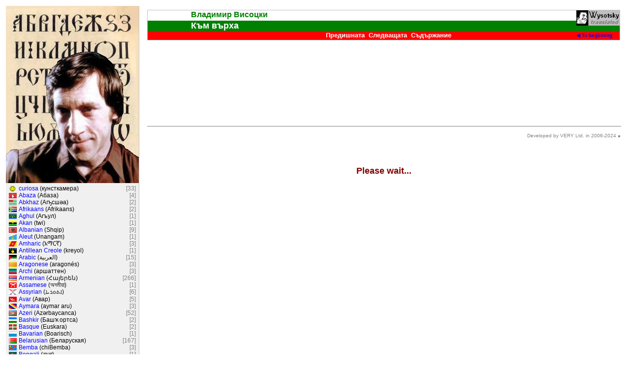

--- FILE ---
content_type: text/html
request_url: https://wysotsky.com/1026.bg/0166.htm
body_size: 1173
content:
<HTML LANG="bg">
<head>
<META HTTP-EQUIV="Content-Type" CONTENT="text/html; charset=windows-1251">
<TITLE>За първите редове</TITLE>
<link rel="stylesheet" type="text/css" href="../index.css">
<script language="javascript" src="../index.js"></script>
</head>
<BODY onLoad="zFrameLoad(1)">
<table border=0 CELLPADDING=0 CELLSPACING=0><tr><td>
<pre><font face="Arial">
<center><font SIZE="+1"><B><span id="spanTitle"></span></B></font></center>

А беше време - стремях се в първи ред,
защото аз не всичко го разбирах.
Но вече, тъй от време съм отзад:
Отпред опрян, в гърба ти автомат -
и тежък поглед, дъх лош тебе спира.

<SPAN CLASS="indent1"></SPAN>А отзад не е така красиво,
<SPAN CLASS="indent1"></SPAN>но със по-широк си кръгозор,
<SPAN CLASS="indent1"></SPAN>с по-голям разбег и перспектива
<SPAN CLASS="indent1"></SPAN>още и надеждност и обзор.

Пронизват ни десетките очи
прицелват се в мишена, ала жива.
От погледи тилът не е спасен,
отзад удобно ще се нанесе
обида или рана с нож ще бива.

<SPAN CLASS="indent1"></SPAN>И отзад не е така красиво,
<SPAN CLASS="indent1"></SPAN>но със по-широк си кръгозор,
<SPAN CLASS="indent1"></SPAN>с по-голям разбег и перспектива
<SPAN CLASS="indent1"></SPAN>още и надеждност и обзор.

За мен е вреден първи ред и казват те,
(от мисли тез дъхът ми само спира) -
Там в тъмно - по-добре, в последен ред.
Оттука няма път назад поне
и там гърба стената ти опира.

<SPAN CLASS="indent1"></SPAN>И отзад не е така красиво,
<SPAN CLASS="indent1"></SPAN>но със по-широк си кръгозор,
<SPAN CLASS="indent1"></SPAN>с по-голям разбег и перспектива
<SPAN CLASS="indent1"></SPAN>още и надеждност и обзор.

И да текат така реки, води,
да цапат се постелките старинни -
с плешивост, сивота и със бради
във първи ред недейте се реди
и не бъдете прими-балерини.

<SPAN CLASS="indent1"></SPAN>И отзад не е така красиво,
<SPAN CLASS="indent1"></SPAN>но със по-широк си кръгозор,
<SPAN CLASS="indent1"></SPAN>с по-голям разбег и перспектива
<SPAN CLASS="indent1"></SPAN>още и надеждност и обзор.

Надеждно е отзад, но има дни -
аз казвам козовете ще ги хвърля.
Не струва вечно затъмнен да си.
С реда последен ти не се бави,
а постепенно път пробивай в първи.

<SPAN CLASS="indent1"></SPAN>А отзад не е така красиво,
<SPAN CLASS="indent1"></SPAN>но със по-широк си кръгозор,
<SPAN CLASS="indent1"></SPAN>с по-голям разбег и перспектива
<SPAN CLASS="indent1"></SPAN>още и надеждност и обзор.

</font></pre>
</td></tr><tr><td class="author"><font SIZE=2>© <a href="javascript:" class="mail" onClick="mailTo('vsdoc4','abv.bg')" id="author">Васил Станев</a>. Превод, 2016<SPAN class=hidden>Vasil Stanev</SPAN>
</FONT></td></tr></table>
</BODY>
</HTML>


--- FILE ---
content_type: text/html
request_url: https://wysotsky.com/1026.htm?166
body_size: 15267
content:
<HTML>
  <HEAD>
    <META HTTP-EQUIV="Content-Type" CONTENT="text/html; charset=windows-1251">
    <TITLE>Владимир Висоцки</TITLE>
    <META NAME="Description" CONTENT="Vladimir Vysotsky’s lyrics translated to Bulgarian language – Владимир Высоцкий в переводе на болгарский язык">
    <META NAME="Keywords" CONTENT="Владимир Висоцки">
    <script>
      var sFolder = new Array("", "1026.bg/", "1049.ru/");
      var aFrame1 = new Array();
      var aFrame2 = new Array();
      var nPage   = 0;
    </script>
    <script language="javascript" src="index.js"></script>
    <script language="javascript" src="0000.js"></script>
    <link rel="stylesheet" type="text/css" href="index.css">
    <style>
      A.navig {color:white;}
    </style>
  </HEAD>

  <body class="main" onTouchMove="" onLoad="zMainLoad()"><SCRIPT>zPreLoad(1);</SCRIPT>
    <table BORDER=0 CELLPADDING=0 CELLSPACING=8 WIDTH="100%">
      <tr><td COLSPAN=2>
        <table BORDER=0 CELLPADDING=0 CELLSPACING=0 WIDTH="100%" style="border:1px solid silver;">
          <tr BGCOLOR="White" VALIGN="top">
            <td class="left-stub"><div class="left-stub"><FONT FACE="Arial" SIZE="+1">&nbsp;</font></div></td>
            <td WIDTH="100%"><FONT FACE="Arial" COLOR="Green"><B>Владимир Висоцки</B></font></td>
            <td ROWSPAN=2 ALIGN="right" BGCOLOR="Green" NOWRAP>
              <a href="index.asp" onClick="return(zStartPage())" class="main-page-link" hidefocus><img WIDTH=88 HEIGHT=31 BORDER=0 src="wysotsky.gif" ALT="VVysotsky translated"></a>
            </td>
          </tr>
          <tr BGCOLOR="Green">
            <td>&nbsp;</td>
            <td><FONT FACE="Arial" COLOR="White" SIZE="+1"><B>Към върха</B></font></td>
          </tr>
          <tr BGCOLOR="Red">
            <td id="tdCur" ALIGN="right" style="font-family:Arial;font-size:10px;color:red;">&nbsp;</td>
            <td ALIGN="center">
              <table BORDER=0 CELLPADDING=0 CELLSPACING=0><tr>
                <td WIDTH=20 id="tdControl" NOWRAP>&nbsp;</td>
                <td><font size=-1><a class="navig" href="javascript:" onClick="return(zShow(-1))" hidefocus>Предишната</a></font></td>
                <td><font size=-1><a class="navig" href="javascript:" onClick="return(zShow(+1))" hidefocus>Следващата</a></font></td>
                <td><font size=-1><a class="navig" href="javascript:" onClick="return(zShow(0))"  hidefocus>Съдържание</a></font></td>
              </tr></table>
            </td>
            <td BGCOLOR="Red"><a href="index.asp" onClick="return(zStartPage())" class="main-page-link" hidefocus>&#x25C0; To beginning</a></td>
          </tr>
        </table>
      </td></tr>
      <tr VALIGN="top">
        <td WIDTH="50%"><iframe id="iframe1" MARGINHEIGHT=0 MARGINWIDTH=0 BORDER=0 FRAMESPACING=0 FRAMEBORDER="no" SCROLLING="no"></iframe></td>
        <td WIDTH="50%"><iframe id="iframe2" MARGINHEIGHT=0 MARGINWIDTH=0 BORDER=0 FRAMESPACING=0 FRAMEBORDER="no" SCROLLING="no"></iframe></td>
      </tr>
      <tr VALIGN="top"><td COLSPAN=2 NOWRAP id="tdCopyright" ALIGN="right"></td></tr>
      <tr VALIGN="top"><td COLSPAN=2 NOWRAP id="tdFacebook"></td></tr>
      <tr VALIGN="top"><td COLSPAN=2 NOWRAP id="tdPlusone"><SCRIPT>zPlusOne();</SCRIPT></td></tr>
    </table><SCRIPT>zPreLoad(2);</SCRIPT>
    <DIV ID="divImage" CLASS="div-image"></div>

    <a href="1026.bg/000.htm"></a><a href="0000/000-1026.htm"></a>
    <div id="divLinks" class="links">
      <a href="1026.bg/0474.htm">257</a>
      <a href="1026.bg/0002.htm">070</a>
      <a href="1026.bg/0013.htm">165</a>
      <a href="1026.bg/0123.htm">316</a>
      <a href="1026.bg/0125.htm">338</a>
      <a href="1026.bg/0126.htm">310</a>
      <a href="1026.bg/0137.htm">168</a>
      <a href="1026.bg/0085.htm">166</a>
      <a href="1026.bg/0241.htm">529</a>
      <a href="1026.bg/0127.htm">401</a>
      <a href="1026.bg/0139.htm">062</a>
      <a href="1026.bg/0044.htm">543</a>
      <a href="1026.bg/0087.htm">053</a>
      <a href="1026.bg/0021.htm">549</a>
      <a href="1026.bg/0046.htm">404</a>
      <a href="1026.bg/0129.htm">318</a>
      <a href="1026.bg/0136.htm">507</a>
      <a href="1026.bg/0140.htm">167</a>
      <a href="1026.bg/0475.htm">560</a>
      <a href="1026.bg/0072.htm">366</a>
      <a href="1026.bg/0134.htm">301</a>
      <a href="1026.bg/0138.htm">390</a>
      <a href="1026.bg/0045.htm">297</a>
      <a href="1026.bg/0135.htm">300</a>
      <a href="1026.bg/0133.htm">298</a>
      <a href="1026.bg/0131.htm">388</a>
      <a href="1026.bg/0128.htm">347</a>
      <a href="1026.bg/0130.htm">340</a>
      <a href="1026.bg/0189.htm">329</a>
      <a href="1026.bg/0020.htm">355</a>
      <a href="1026.bg/0022.htm">420</a>
      <a href="1026.bg/0275.htm">432</a>
      <a href="1026.bg/0195.htm">285</a>
      <a href="1026.bg/0027.htm">209</a>
      <a href="1026.bg/0001.htm">109</a>
      <a href="1026.bg/0028.htm">108</a>
      <a href="1026.bg/0029.htm">405</a>
      <a href="1026.bg/0004.htm">099</a>
      <a href="1026.bg/0005.htm">151</a>
      <a href="1026.bg/0006.htm">046</a>
      <a href="1026.bg/0030.htm">091</a>
      <a href="1026.bg/0031.htm">140</a>
      <a href="1026.bg/0017.htm">377</a>
      <a href="1026.bg/0032.htm">103</a>
      <a href="1026.bg/0033.htm">176</a>
      <a href="1026.bg/0034.htm">011</a>
      <a href="1026.bg/0003.htm">107</a>
      <a href="1026.bg/0035.htm">129</a>
      <a href="1026.bg/0007.htm">050</a>
      <a href="1026.bg/0008.htm">206</a>
      <a href="1026.bg/0009.htm">014</a>
      <a href="1026.bg/0036.htm">077</a>
      <a href="1026.bg/0037.htm">019</a>
      <a href="1026.bg/0038.htm">226</a>
      <a href="1026.bg/0010.htm">112</a>
      <a href="1026.bg/0039.htm">170</a>
      <a href="1026.bg/0011.htm">216</a>
      <a href="1026.bg/0041.htm">159</a>
      <a href="1026.bg/0042.htm">158</a>
      <a href="1026.bg/0043.htm">075</a>
      <a href="1026.bg/0047.htm">556</a>
      <a href="1026.bg/0048.htm">402</a>
      <a href="1026.bg/0049.htm">547</a>
      <a href="1026.bg/0050.htm">552</a>
      <a href="1026.bg/0051.htm">250</a>
      <a href="1026.bg/0052.htm">559</a>
      <a href="1026.bg/0053.htm">243</a>
      <a href="1026.bg/0054.htm">425</a>
      <a href="1026.bg/0055.htm">531</a>
      <a href="1026.bg/0026.htm">102</a>
      <a href="1026.bg/0023.htm">557</a>
      <a href="1026.bg/0024.htm">314</a>
      <a href="1026.bg/0025.htm">505</a>
      <a href="1026.bg/0141.htm">551</a>
      <a href="1026.bg/0018.htm">546</a>
      <a href="1026.bg/0019.htm">468</a>
      <a href="1026.bg/0056.htm">263</a>
      <a href="1026.bg/0057.htm">295</a>
      <a href="1026.bg/0058.htm">059</a>
      <a href="1026.bg/0059.htm">101</a>
      <a href="1026.bg/0060.htm">548</a>
      <a href="1026.bg/0061.htm">504</a>
      <a href="1026.bg/0062.htm">341</a>
      <a href="1026.bg/0063.htm">374</a>
      <a href="1026.bg/0064.htm">210</a>
      <a href="1026.bg/0065.htm">384</a>
      <a href="1026.bg/0066.htm">236</a>
      <a href="1026.bg/0067.htm">385</a>
      <a href="1026.bg/0068.htm">327</a>
      <a href="1026.bg/0071.htm">344</a>
      <a href="1026.bg/0073.htm">413</a>
      <a href="1026.bg/0074.htm">426</a>
      <a href="1026.bg/0075.htm">380</a>
      <a href="1026.bg/0076.htm">287</a>
      <a href="1026.bg/0077.htm">025</a>
      <a href="1026.bg/0078.htm">233</a>
      <a href="1026.bg/0079.htm">283</a>
      <a href="1026.bg/0070.htm">442</a>
      <a href="1026.bg/0069.htm">005</a>
      <a href="1026.bg/0080.htm">378</a>
      <a href="1026.bg/0081.htm">382</a>
      <a href="1026.bg/0082.htm">408</a>
      <a href="1026.bg/0083.htm">320</a>
      <a href="1026.bg/0084.htm">029</a>
      <a href="1026.bg/0086.htm">006</a>
      <a href="1026.bg/0088.htm">415</a>
      <a href="1026.bg/0089.htm">225</a>
      <a href="1026.bg/0090.htm">288</a>
      <a href="1026.bg/0091.htm">043</a>
      <a href="1026.bg/0092.htm">239</a>
      <a href="1026.bg/0093.htm">156</a>
      <a href="1026.bg/0094.htm">435</a>
      <a href="1026.bg/0095.htm">281</a>
      <a href="1026.bg/0096.htm">057</a>
      <a href="1026.bg/0097.htm">412</a>
      <a href="1026.bg/0098.htm">400</a>
      <a href="1026.bg/0099.htm">351</a>
      <a href="1026.bg/0100.htm">272</a>
      <a href="1026.bg/0101.htm">371</a>
      <a href="1026.bg/0102.htm">098</a>
      <a href="1026.bg/0103.htm">085</a>
      <a href="1026.bg/0104.htm">325</a>
      <a href="1026.bg/0105.htm">331</a>
      <a href="1026.bg/0106.htm">375</a>
      <a href="1026.bg/0012.htm">269</a>
      <a href="1026.bg/0107.htm">321</a>
      <a href="1026.bg/0108.htm">104</a>
      <a href="1026.bg/0109.htm">010</a>
      <a href="1026.bg/0110.htm">361</a>
      <a href="1026.bg/0111.htm">155</a>
      <a href="1026.bg/0112.htm">217</a>
      <a href="1026.bg/0113.htm">154</a>
      <a href="1026.bg/0114.htm">208</a>
      <a href="1026.bg/0115.htm">369</a>
      <a href="1026.bg/0116.htm">386</a>
      <a href="1026.bg/0117.htm">353</a>
      <a href="1026.bg/0118.htm">021</a>
      <a href="1026.bg/0119.htm">440</a>
      <a href="1026.bg/0120.htm">027</a>
      <a href="1026.bg/0121.htm">185</a>
      <a href="1026.bg/0122.htm">431</a>
      <a href="1026.bg/0124.htm">354</a>
      <a href="1026.bg/0132.htm">289</a>
      <a href="1026.bg/0142.htm">433</a>
      <a href="1026.bg/0014.htm">271</a>
      <a href="1026.bg/0015.htm">056</a>
      <a href="1026.bg/0016.htm">125</a>
      <a href="1026.bg/0143.htm">161</a>
      <a href="1026.bg/0144.htm">110</a>
      <a href="1026.bg/0145.htm">324</a>
      <a href="1026.bg/0146.htm">234</a>
      <a href="1026.bg/0147.htm">054</a>
      <a href="1026.bg/0148.htm">215</a>
      <a href="1026.bg/0149.htm">445</a>
      <a href="1026.bg/0150.htm">417</a>
      <a href="1026.bg/0151.htm">293</a>
      <a href="1026.bg/0152.htm">105</a>
      <a href="1026.bg/0153.htm">127</a>
      <a href="1026.bg/0154.htm">175</a>
      <a href="1026.bg/0155.htm">477</a>
      <a href="1026.bg/0156.htm">100</a>
      <a href="1026.bg/0157.htm">220</a>
      <a href="1026.bg/0158.htm">218</a>
      <a href="1026.bg/0159.htm">211</a>
      <a href="1026.bg/0160.htm">262</a>
      <a href="1026.bg/0161.htm">090</a>
      <a href="1026.bg/0162.htm">244</a>
      <a href="1026.bg/0163.htm">309</a>
      <a href="1026.bg/0164.htm">052</a>
      <a href="1026.bg/0165.htm">002</a>
      <a href="1026.bg/0166.htm">304</a>
      <a href="1026.bg/0167.htm">407</a>
      <a href="1026.bg/0168.htm">305</a>
      <a href="1026.bg/0169.htm">079</a>
      <a href="1026.bg/0170.htm">290</a>
      <a href="1026.bg/0171.htm">024</a>
      <a href="1026.bg/0172.htm">069</a>
      <a href="1026.bg/0173.htm">437</a>
      <a href="1026.bg/0174.htm">307</a>
      <a href="1026.bg/0175.htm">116</a>
      <a href="1026.bg/0176.htm">144</a>
      <a href="1026.bg/0177.htm">356</a>
      <a href="1026.bg/0178.htm">141</a>
      <a href="1026.bg/0179.htm">359</a>
      <a href="1026.bg/0180.htm">403</a>
      <a href="1026.bg/0181.htm">040</a>
      <a href="1026.bg/0182.htm">096</a>
      <a href="1026.bg/0183.htm">246</a>
      <a href="1026.bg/0184.htm">804</a>
      <a href="1026.bg/0185.htm">058</a>
      <a href="1026.bg/0186.htm">086</a>
      <a href="1026.bg/0188.htm">267</a>
      <a href="1026.bg/0190.htm">393</a>
      <a href="1026.bg/0191.htm">259</a>
      <a href="1026.bg/0192.htm">060</a>
      <a href="1026.bg/0193.htm">004</a>
      <a href="1026.bg/0194.htm">542</a>
      <a href="1026.bg/0196.htm">035</a>
      <a href="1026.bg/0197.htm">554</a>
      <a href="1026.bg/0198.htm">411</a>
      <a href="1026.bg/0199.htm">119</a>
      <a href="1026.bg/0200.htm">063</a>
      <a href="1026.bg/0201.htm">042</a>
      <a href="1026.bg/0202.htm">146</a>
      <a href="1026.bg/0203.htm">266</a>
      <a href="1026.bg/0204.htm">023</a>
      <a href="1026.bg/0205.htm">093</a>
      <a href="1026.bg/0206.htm">001</a>
      <a href="1026.bg/0207.htm">255</a>
      <a href="1026.bg/0187.htm">007</a>
      <a href="1026.bg/0208.htm">008</a>
      <a href="1026.bg/0209.htm">481</a>
      <a href="1026.bg/0210.htm">358</a>
      <a href="1026.bg/0211.htm">397</a>
      <a href="1026.bg/0212.htm">279</a>
      <a href="1026.bg/0213.htm">178</a>
      <a href="1026.bg/0214.htm">020</a>
      <a href="1026.bg/0215.htm">231</a>
      <a href="1026.bg/0216.htm">232</a>
      <a href="1026.bg/0217.htm">330</a>
      <a href="1026.bg/0218.htm">336</a>
      <a href="1026.bg/0219.htm">550</a>
      <a href="1026.bg/0225.htm">434</a>
      <a href="1026.bg/0040.htm">114</a>
      <a href="1026.bg/0220.htm">419</a>
      <a href="1026.bg/0221.htm">270</a>
      <a href="1026.bg/0222.htm">030</a>
      <a href="1026.bg/0223.htm">398</a>
      <a href="1026.bg/0224.htm">343</a>
      <a href="1026.bg/0226.htm">094</a>
      <a href="1026.bg/0227.htm">424</a>
      <a href="1026.bg/0228.htm">429</a>
      <a href="1026.bg/0229.htm">095</a>
      <a href="1026.bg/0230.htm">012</a>
      <a href="1026.bg/0231.htm">115</a>
      <a href="1026.bg/0232.htm">406</a>
      <a href="1026.bg/0233.htm">083</a>
      <a href="1026.bg/0234.htm">084</a>
      <a href="1026.bg/0235.htm">064</a>
      <a href="1026.bg/0236.htm">088</a>
      <a href="1026.bg/0237.htm">013</a>
      <a href="1026.bg/0238.htm">076</a>
      <a href="1026.bg/0239.htm">223</a>
      <a href="1026.bg/0240.htm">312</a>
      <a href="1026.bg/0242.htm">228</a>
      <a href="1026.bg/0243.htm">212</a>
      <a href="1026.bg/0244.htm">443</a>
      <a href="1026.bg/0245.htm">308</a>
      <a href="1026.bg/0246.htm">031</a>
      <a href="1026.bg/0247.htm">439</a>
      <a href="1026.bg/0248.htm">033</a>
      <a href="1026.bg/0249.htm">335</a>
      <a href="1026.bg/0250.htm">286</a>
      <a href="1026.bg/0251.htm">523</a>
      <a href="1026.bg/0252.htm">082</a>
      <a href="1026.bg/0253.htm">399</a>
      <a href="1026.bg/0254.htm">182</a>
      <a href="1026.bg/0255.htm">362</a>
      <a href="1026.bg/0256.htm">179</a>
      <a href="1026.bg/0257.htm">177</a>
      <a href="1026.bg/0259.htm">615</a>
      <a href="1026.bg/0258.htm">383</a>
      <a href="1026.bg/0260.htm">518</a>
      <a href="1026.bg/0261.htm">066</a>
      <a href="1026.bg/0262.htm">391</a>
      <a href="1026.bg/0263.htm">044</a>
      <a href="1026.bg/0264.htm">213</a>
      <a href="1026.bg/0265.htm">203</a>
      <a href="1026.bg/0266.htm">294</a>
      <a href="1026.bg/0267.htm">265</a>
      <a href="1026.bg/0268.htm">224</a>
      <a href="1026.bg/0269.htm">773</a>
      <a href="1026.bg/0270.htm">326</a>
      <a href="1026.bg/0271.htm">323</a>
      <a href="1026.bg/0272.htm">235</a>
      <a href="1026.bg/0273.htm">120</a>
      <a href="1026.bg/0274.htm">049</a>
      <a href="1026.bg/0276.htm">074</a>
      <a href="1026.bg/0277.htm">193</a>
      <a href="1026.bg/0278.htm">409</a>
      <a href="1026.bg/0279.htm">447</a>
      <a href="1026.bg/0280.htm">421</a>
      <a href="1026.bg/0281.htm">149</a>
      <a href="1026.bg/0282.htm">441</a>
      <a href="1026.bg/0283.htm">123</a>
      <a href="1026.bg/0284.htm">256</a>
      <a href="1026.bg/0285.htm">268</a>
      <a href="1026.bg/0286.htm">280</a>
      <a href="1026.bg/0287.htm">342</a>
      <a href="1026.bg/0288.htm">241</a>
      <a href="1026.bg/0289.htm">188</a>
      <a href="1026.bg/0290.htm">364</a>
      <a href="1026.bg/0291.htm">376</a>
      <a href="1026.bg/0292.htm">396</a>
      <a href="1026.bg/0293.htm">242</a>
      <a href="1026.bg/0294.htm">303</a>
      <a href="1026.bg/0296.htm">126</a>
      <a href="1026.bg/0297.htm">428</a>
      <a href="1026.bg/0298.htm">073</a>
      <a href="1026.bg/0299.htm">048</a>
      <a href="1026.bg/0300.htm">284</a>
      <a href="1026.bg/0301.htm">201</a>
      <a href="1026.bg/0302.htm">363</a>
      <a href="1026.bg/0303.htm">446</a>
      <a href="1026.bg/0304.htm">197</a>
      <a href="1026.bg/0305.htm">558</a>
      <a href="1026.bg/0306.htm">117</a>
      <a href="1026.bg/0307.htm">015</a>
      <a href="1026.bg/0308.htm">145</a>
      <a href="1026.bg/0309.htm">395</a>
      <a href="1026.bg/0310.htm">157</a>
      <a href="1026.bg/0311.htm">131</a>
      <a href="1026.bg/0312.htm">190</a>
      <a href="1026.bg/0313.htm">296</a>
      <a href="1026.bg/0314.htm">118</a>
      <a href="1026.bg/0315.htm">121</a>
      <a href="1026.bg/0316.htm">379</a>
      <a href="1026.bg/0317.htm">360</a>
      <a href="1026.bg/0318.htm">249</a>
      <a href="1026.bg/0319.htm">306</a>
      <a href="1026.bg/0320.htm">332</a>
      <a href="1026.bg/0321.htm">191</a>
      <a href="1026.bg/0322.htm">394</a>
      <a href="1026.bg/0323.htm">229</a>
      <a href="1026.bg/0324.htm">202</a>
      <a href="1026.bg/0325.htm">319</a>
      <a href="1026.bg/0326.htm">180</a>
      <a href="1026.bg/0327.htm">253</a>
      <a href="1026.bg/0328.htm">273</a>
      <a href="1026.bg/0329.htm">186</a>
      <a href="1026.bg/0330.htm">258</a>
      <a href="1026.bg/0331.htm">381</a>
      <a href="1026.bg/0332.htm">544</a>
      <a href="1026.bg/0333.htm">423</a>
      <a href="1026.bg/0334.htm">106</a>
      <a href="1026.bg/0335.htm">087</a>
      <a href="1026.bg/0336.htm">097</a>
      <a href="1026.bg/0337.htm">133</a>
      <a href="1026.bg/0338.htm">422</a>
      <a href="1026.bg/0339.htm">346</a>
      <a href="1026.bg/0340.htm">016</a>
      <a href="1026.bg/0341.htm">227</a>
      <a href="1026.bg/0342.htm">251</a>
      <a href="1026.bg/0343.htm">150</a>
      <a href="1026.bg/0344.htm">205</a>
      <a href="1026.bg/0345.htm">489</a>
      <a href="1026.bg/0346.htm">261</a>
      <a href="1026.bg/0347.htm">240</a>
      <a href="1026.bg/0348.htm">230</a>
      <a href="1026.bg/0349.htm">122</a>
      <a href="1026.bg/0350.htm">051</a>
      <a href="1026.bg/0351.htm">153</a>
      <a href="1026.bg/0352.htm">055</a>
      <a href="1026.bg/0353.htm">072</a>
      <a href="1026.bg/0354.htm">260</a>
      <a href="1026.bg/0355.htm">245</a>
      <a href="1026.bg/0356.htm">222</a>
      <a href="1026.bg/0357.htm">038</a>
      <a href="1026.bg/0358.htm">089</a>
      <a href="1026.bg/0359.htm">142</a>
      <a href="1026.bg/0360.htm">092</a>
      <a href="1026.bg/0361.htm">418</a>
      <a href="1026.bg/0362.htm">219</a>
      <a href="1026.bg/0363.htm">041</a>
      <a href="1026.bg/0364.htm">143</a>
      <a href="1026.bg/0365.htm">311</a>
      <a href="1026.bg/0366.htm">555</a>
      <a href="1026.bg/0367.htm">195</a>
      <a href="1026.bg/0368.htm">207</a>
      <a href="1026.bg/0369.htm">264</a>
      <a href="1026.bg/0370.htm">061</a>
      <a href="1026.bg/0371.htm">248</a>
      <a href="1026.bg/0372.htm">162</a>
      <a href="1026.bg/0373.htm">181</a>
      <a href="1026.bg/0374.htm">282</a>
      <a href="1026.bg/0375.htm">047</a>
      <a href="1026.bg/0376.htm">111</a>
      <a href="1026.bg/0377.htm">017</a>
      <a href="1026.bg/0378.htm">372</a>
      <a href="1026.bg/0379.htm">430</a>
      <a href="1026.bg/0380.htm">357</a>
      <a href="1026.bg/0381.htm">827</a>
      <a href="1026.bg/0382.htm">134</a>
      <a href="1026.bg/0383.htm">334</a>
      <a href="1026.bg/0384.htm">790</a>
      <a href="1026.bg/0385.htm">799</a>
      <a href="1026.bg/0386.htm">771</a>
      <a href="1026.bg/0387.htm">387</a>
      <a href="1026.bg/0388.htm">028</a>
      <a href="1026.bg/0389.htm">169</a>
      <a href="1026.bg/0390.htm">438</a>
      <a href="1026.bg/0391.htm">502</a>
      <a href="1026.bg/0392.htm">022</a>
      <a href="1026.bg/0393.htm">333</a>
      <a href="1026.bg/0394.htm">187</a>
      <a href="1026.bg/0395.htm">871</a>
      <a href="1026.bg/0396.htm">427</a>
      <a href="1026.bg/0397.htm">339</a>
      <a href="1026.bg/0398.htm">809</a>
      <a href="1026.bg/0399.htm">128</a>
      <a href="1026.bg/0400.htm">045</a>
      <a href="1026.bg/0401.htm">018</a>
      <a href="1026.bg/0402.htm">164</a>
      <a href="1026.bg/0403.htm">204</a>
      <a href="1026.bg/0404.htm">545</a>
      <a href="1026.bg/0405.htm">492</a>
      <a href="1026.bg/0406.htm">302</a>
      <a href="1026.bg/0407.htm">328</a>
      <a href="1026.bg/0408.htm">500</a>
      <a href="1026.bg/0409.htm">152</a>
      <a href="1026.bg/0410.htm">292</a>
      <a href="1026.bg/0411.htm">410</a>
      <a href="1026.bg/0412.htm">660</a>
      <a href="1026.bg/0413.htm">370</a>
      <a href="1026.bg/0414.htm">416</a>
      <a href="1026.bg/0415.htm">392</a>
      <a href="1026.bg/0416.htm">036</a>
      <a href="1026.bg/0417.htm">315</a>
      <a href="1026.bg/0418.htm">365</a>
      <a href="1026.bg/0419.htm">805</a>
      <a href="1026.bg/0420.htm">348</a>
      <a href="1026.bg/0421.htm">368</a>
      <a href="1026.bg/0422.htm">200</a>
      <a href="1026.bg/0423.htm">717</a>
      <a href="1026.bg/0424.htm">517</a>
      <a href="1026.bg/0425.htm">414</a>
      <a href="1026.bg/0426.htm">113</a>
      <a href="1026.bg/0427.htm">174</a>
      <a href="1026.bg/0428.htm">530</a>
      <a href="1026.bg/0429.htm">727</a>
      <a href="1026.bg/0430.htm">823</a>
      <a href="1026.bg/0431.htm">463</a>
      <a href="1026.bg/0432.htm">458</a>
      <a href="1026.bg/0433.htm">322</a>
      <a href="1026.bg/0434.htm">522</a>
      <a href="1026.bg/0435.htm">455</a>
      <a href="1026.bg/0436.htm">578</a>
      <a href="1026.bg/0437.htm">274</a>
      <a href="1026.bg/0438.htm">198</a>
      <a href="1026.bg/0439.htm">147</a>
      <a href="1026.bg/0440.htm">464</a>
      <a href="1026.bg/0441.htm">528</a>
      <a href="1026.bg/0442.htm">450</a>
      <a href="1026.bg/0443.htm">685</a>
      <a href="1026.bg/0444.htm">757</a>
      <a href="1026.bg/0445.htm">738</a>
      <a href="1026.bg/0446.htm">764</a>
      <a href="1026.bg/0447.htm">753</a>
      <a href="1026.bg/0448.htm">516</a>
      <a href="1026.bg/0449.htm">032</a>
      <a href="1026.bg/0450.htm">536</a>
      <a href="1026.bg/0451.htm">277</a>
      <a href="1026.bg/0452.htm">786</a>
      <a href="1026.bg/0453.htm">498</a>
      <a href="1026.bg/0454.htm">792</a>
      <a href="1026.bg/0455.htm">037</a>
      <a href="1026.bg/0456.htm">499</a>
      <a href="1026.bg/0457.htm">534</a>
      <a href="1026.bg/0458.htm">448</a>
      <a href="1026.bg/0459.htm">171</a>
      <a href="1026.bg/0460.htm">508</a>
      <a href="1026.bg/0461.htm">138</a>
      <a href="1026.bg/0462.htm">852</a>
      <a href="1026.bg/0463.htm">859</a>
      <a href="1026.bg/0464.htm">275</a>
      <a href="1026.bg/0465.htm">467</a>
      <a href="1026.bg/0466.htm">137</a>
      <a href="1026.bg/0467.htm">480</a>
      <a href="1026.bg/0468.htm">465</a>
      <a href="1026.bg/0469.htm">539</a>
      <a href="1026.bg/0470.htm">501</a>
      <a href="1026.bg/0471.htm">602</a>
      <a href="1026.bg/0472.htm">515</a>
      <a href="1026.bg/0295.htm">462</a>
      <a href="1026.bg/0473.htm">624</a>
      <a href="1026.bg/0476.htm">891</a>
      <a href="1026.bg/0477.htm">886</a>
      <a href="1026.bg/0478.htm">840</a>
      <a href="1026.bg/0479.htm">836</a>
      <a href="1026.bg/0480.htm">885</a>
      <a href="1026.bg/0481.htm">876</a>
      <a href="1026.bg/0482.htm">818</a>
      <a href="1026.bg/0483.htm">820</a>
      <a href="1026.bg/0484.htm">352</a>
      <a href="1026.bg/0485.htm">561</a>
      <a href="1026.bg/0486.htm">847</a>
      <a href="1026.bg/0487.htm">744</a>
      <a href="1026.bg/0488.htm">854</a>
      <a href="1026.bg/0489.htm">674</a>
      <a href="1026.bg/0490.htm">673</a>
      <a href="1026.bg/0491.htm">573</a>
      <a href="1026.bg/0492.htm">678</a>
      <a href="1026.bg/0493.htm">863</a>
      <a href="1026.bg/0494.htm">572</a>
      <a href="1026.bg/0495.htm">575</a>
      <a href="1026.bg/0496.htm">680</a>
      <a href="1026.bg/0497.htm">488</a>
      <a href="1026.bg/0498.htm">772</a>
      <a href="1026.bg/0499.htm">589</a>
      <a href="1026.bg/0500.htm">821</a>
      <a href="1026.bg/0501.htm">712</a>
      <a href="1026.bg/0502.htm">714</a>
      <a href="1026.bg/0503.htm">610</a>
      <a href="1026.bg/0504.htm">622</a>
      <a href="1026.bg/0505.htm">719</a>
      <a href="1026.bg/0506.htm">822</a>
      <a href="1026.bg/0507.htm">890</a>
      <a href="1026.bg/0508.htm">648</a>
      <a href="1026.bg/0509.htm">662</a>
      <a href="1026.bg/0510.htm">755</a>
      <a href="1026.bg/0511.htm">769</a>
      <a href="1026.bg/0512.htm">788</a>
      <a href="1026.bg/0513.htm">720</a>
      <a href="1026.bg/0514.htm">888</a>
      <a href="1026.bg/0515.htm">721</a>
      <a href="1026.bg/0516.htm">631</a>
      <a href="1026.bg/0517.htm">626</a>
      <a href="1026.bg/0518.htm">829</a>
      <a href="1026.bg/0519.htm">865</a>
      <a href="1026.bg/0520.htm">670</a>
      <a href="1026.bg/0521.htm">782</a>
      <a href="1026.bg/0522.htm">672</a>
      <a href="1026.bg/0523.htm">817</a>
      <a href="1026.bg/0524.htm">730</a>
      <a href="1026.bg/0525.htm">655</a>
      <a href="1026.bg/0526.htm">868</a>
      <a href="1026.bg/0527.htm">870</a>
      <a href="1026.bg/0528.htm">630</a>
      <a href="1026.bg/0529.htm">787</a>
      <a href="1026.bg/0530.htm">705</a>
      <a href="1026.bg/0531.htm">826</a>
      <a href="1026.bg/0532.htm">690</a>
      <a href="1026.bg/0533.htm">770</a>
      <a href="1026.bg/0534.htm">762</a>
      <a href="1026.bg/0535.htm">647</a>
      <a href="1026.bg/0536.htm">736</a>
      <a href="1026.bg/0537.htm">646</a>
      <a href="1026.bg/0538.htm">612</a>
      <a href="1026.bg/0539.htm">613</a>
      <a href="1026.bg/0540.htm">684</a>
      <a href="1026.bg/0541.htm">683</a>
      <a href="1026.bg/0542.htm">579</a>
      <a href="1026.bg/0543.htm">754</a>
      <a href="1026.bg/0544.htm">723</a>
      <a href="1026.bg/0545.htm">706</a>
      <a href="1026.bg/0546.htm">708</a>
      <a href="1026.bg/0547.htm">707</a>
      <a href="1026.bg/0549.htm">596</a>
      <a href="1026.bg/0550.htm">811</a>
      <a href="1026.bg/0551.htm">663</a>
      <a href="1026.bg/0552.htm">650</a>
      <a href="1026.bg/0553.htm">459</a>
      <a href="1026.bg/0554.htm">729</a>
      <a href="1026.bg/0555.htm">676</a>
      <a href="1026.bg/0556.htm">869</a>
      <a href="1026.bg/0557.htm">677</a>
      <a href="1026.bg/0558.htm">675</a>
      <a href="1026.bg/0559.htm">763</a>
      <a href="1026.bg/0560.htm">716</a>
      <a href="1026.bg/0561.htm">741</a>
      <a href="1026.bg/0562.htm">718</a>
      <a href="1026.bg/0563.htm">611</a>
      <a href="1026.bg/0564.htm">599</a>
      <a href="1026.bg/0565.htm">608</a>
      <a href="1026.bg/0566.htm">828</a>
      <a href="1026.bg/0567.htm">609</a>
      <a href="1026.bg/0568.htm">698</a>
      <a href="1026.bg/0569.htm">562</a>
      <a href="1026.bg/0570.htm">632</a>
      <a href="1026.bg/0571.htm">815</a>
      <a href="1026.bg/0572.htm">765</a>
      <a href="1026.bg/0573.htm">775</a>
      <a href="1026.bg/0574.htm">667</a>
      <a href="1026.bg/0575.htm">835</a>
      <a href="1026.bg/0576.htm">642</a>
      <a href="1026.bg/0577.htm">574</a>
      <a href="1026.bg/0578.htm">565</a>
      <a href="1026.bg/0579.htm">874</a>
      <a href="1026.bg/0580.htm">644</a>
      <a href="1026.bg/0581.htm">568</a>
      <a href="1026.bg/0582.htm">791</a>
      <a href="1026.bg/0583.htm">789</a>
      <a href="1026.bg/0584.htm">600</a>
      <a href="1026.bg/0585.htm">160</a>
      <a href="1026.bg/0586.htm">671</a>
      <a href="1026.bg/0587.htm">139</a>
      <a href="1026.bg/0588.htm">619</a>
      <a href="1026.bg/0589.htm">636</a>
      <a href="1026.bg/0590.htm">586</a>
      <a href="1026.bg/0591.htm">625</a>
      <a href="1026.bg/0592.htm">278</a>
      <a href="1026.bg/0593.htm">709</a>
      <a href="1026.bg/0594.htm">583</a>
      <a href="1026.bg/0595.htm">659</a>
      <a href="1026.bg/0596.htm">628</a>
      <a href="1026.bg/0597.htm">538</a>
      <a href="1026.bg/0598.htm">687</a>
      <a href="1026.bg/0599.htm">637</a>
      <a href="1026.bg/0600.htm">453</a>
      <a href="1026.bg/0601.htm">664</a>
      <a href="1026.bg/0602.htm">731</a>
      <a href="1026.bg/0603.htm">299</a>
      <a href="1026.bg/0604.htm">571</a>
      <a href="1026.bg/0605.htm">860</a>
      <a href="1026.bg/0606.htm">591</a>
      <a href="1026.bg/0607.htm">478</a>
      <a href="1026.bg/0608.htm">566</a>
      <a href="1026.bg/0609.htm">581</a>
      <a href="1026.bg/0610.htm">688</a>
      <a href="1026.bg/0611.htm">026</a>
      <a href="1026.bg/0612.htm">563</a>
      <a href="1026.bg/0613.htm">846</a>
      <a href="1026.bg/0614.htm">511</a>
      <a href="1026.bg/0615.htm">588</a>
      <a href="1026.bg/0616.htm">564</a>
      <a href="1026.bg/0617.htm">567</a>
      <a href="1026.bg/0618.htm">848</a>
      <a href="1026.bg/0619.htm">780</a>
      <a href="1026.bg/0620.htm">816</a>
      <a href="1026.bg/0621.htm">882</a>
      <a href="1026.bg/0622.htm">858</a>
      <a href="1026.bg/0623.htm">779</a>
      <a href="1026.bg/0624.htm">839</a>
      <a href="1026.bg/0548.htm">221</a>
      <a href="1026.bg/0625.htm">473</a>
      <a href="1026.bg/0626.htm">866</a>
      <a href="1026.bg/0627.htm">665</a>
      <a href="1026.bg/0628.htm">694</a>

      <a href="1026.bg/1001.htm">070</a>
      <a href="1026.bg/1182.htm">165</a>
      <a href="1026.bg/1183.htm">316</a>
      <a href="1026.bg/1184.htm">310</a>
      <a href="1026.bg/1185.htm">168</a>
      <a href="1026.bg/1186.htm">166</a>
      <a href="1026.bg/1187.htm">529</a>
      <a href="1026.bg/1188.htm">401</a>
      <a href="1026.bg/1189.htm">062</a>
      <a href="1026.bg/1190.htm">543</a>
      <a href="1026.bg/1270.htm">053</a>
      <a href="1026.bg/1191.htm">549</a>
      <a href="1026.bg/1201.htm">318</a>
      <a href="1026.bg/1192.htm">507</a>
      <a href="1026.bg/1060.htm">167</a>
      <a href="1026.bg/1193.htm">560</a>
      <a href="1026.bg/1194.htm">366</a>
      <a href="1026.bg/1195.htm">301</a>
      <a href="1026.bg/1196.htm">390</a>
      <a href="1026.bg/1197.htm">297</a>
      <a href="1026.bg/1198.htm">300</a>
      <a href="1026.bg/1199.htm">298</a>
      <a href="1026.bg/1052.htm">388</a>
      <a href="1026.bg/1202.htm">347</a>
      <a href="1026.bg/1200.htm">340</a>
      <a href="1026.bg/1203.htm">329</a>
      <a href="1026.bg/1204.htm">197</a>
      <a href="1026.bg/1135.htm">432</a>
      <a href="1026.bg/1097.htm">285</a>
      <a href="1026.bg/1361.htm">426</a>
      <a href="1026.bg/1362.htm">442</a>
      <a href="1026.bg/1363.htm">182</a>
      <a href="1026.bg/1364.htm">225</a>
      <a href="1026.bg/1365.htm">378</a>
      <a href="1026.bg/1366.htm">226</a>
      <a href="1026.bg/1367.htm">281</a>
      <a href="1026.bg/1368.htm">058</a>
      <a href="1026.bg/1369.htm">351</a>
      <a href="1026.bg/1271.htm">467</a>
      <a href="1026.bg/1272.htm">233</a>
      <a href="1026.bg/1273.htm">343</a>
      <a href="1026.bg/1274.htm">116</a>
      <a href="1026.bg/1275.htm">029</a>
      <a href="1026.bg/1276.htm">293</a>
      <a href="1026.bg/1277.htm">005</a>
      <a href="1026.bg/1278.htm">010</a>
      <a href="1026.bg/1279.htm">155</a>
      <a href="1026.bg/1280.htm">013</a>
      <a href="1026.bg/1281.htm">218</a>
      <a href="1026.bg/1282.htm">272</a>
      <a href="1026.bg/1283.htm">151</a>
      <a href="1026.bg/1284.htm">217</a>
      <a href="1026.bg/1285.htm">331</a>
      <a href="1026.bg/1286.htm">433</a>
      <a href="1026.bg/1287.htm">397</a>
      <a href="1026.bg/1288.htm">109</a>
      <a href="1026.bg/1289.htm">220</a>
      <a href="1026.bg/1290.htm">330</a>
      <a href="1026.bg/1291.htm">382</a>
      <a href="1026.bg/1292.htm">375</a>
      <a href="1026.bg/1293.htm">408</a>
      <a href="1026.bg/1294.htm">267</a>
      <a href="1026.bg/1295.htm">286</a>
      <a href="1026.bg/1296.htm">098</a>
      <a href="1026.bg/1297.htm">007</a>
      <a href="1026.bg/1298.htm">008</a>
      <a href="1026.bg/1299.htm">043</a>
      <a href="1026.bg/1300.htm">030</a>
      <a href="1026.bg/1181.htm">115</a>
      <a href="1026.bg/1002.htm">255</a>
      <a href="1026.bg/1003.htm">325</a>
      <a href="1026.bg/1004.htm">108</a>
      <a href="1026.bg/1005.htm">270</a>
      <a href="1026.bg/1006.htm">320</a>
      <a href="1026.bg/1007.htm">304</a>
      <a href="1026.bg/1008.htm">515</a>
      <a href="1026.bg/1009.htm">119</a>
      <a href="1026.bg/1010.htm">057</a>
      <a href="1026.bg/1011.htm">023</a>
      <a href="1026.bg/1012.htm">369</a>
      <a href="1026.bg/1013.htm">185</a>
      <a href="1026.bg/1014.htm">578</a>
      <a href="1026.bg/1015.htm">288</a>
      <a href="1026.bg/1016.htm">244</a>
      <a href="1026.bg/1017.htm">033</a>
      <a href="1026.bg/1018.htm">305</a>
      <a href="1026.bg/1019.htm">413</a>
      <a href="1026.bg/1020.htm">024</a>
      <a href="1026.bg/1360.htm">085</a>
      <a href="1026.bg/1359.htm">224</a>
      <a href="1026.bg/1384.htm">773</a>
      <a href="1026.bg/1358.htm">275</a>
      <a href="1026.bg/1357.htm">104</a>
      <a href="1026.bg/1356.htm">279</a>
      <a href="1026.bg/1355.htm">435</a>
      <a href="1026.bg/1354.htm">054</a>
      <a href="1026.bg/1353.htm">170</a>
      <a href="1026.bg/1352.htm">177</a>
      <a href="1026.bg/1351.htm">044</a>
      <a href="1026.bg/1310.htm">400</a>
      <a href="1026.bg/1309.htm">001</a>
      <a href="1026.bg/1308.htm">156</a>
      <a href="1026.bg/1307.htm">385</a>
      <a href="1026.bg/1306.htm">527</a>
      <a href="1026.bg/1305.htm">465</a>
      <a href="1026.bg/1304.htm">239</a>
      <a href="1026.bg/1303.htm">037</a>
      <a href="1026.bg/1302.htm">002</a>
      <a href="1026.bg/1301.htm">231</a>
      <a href="1026.bg/1311.htm">386</a>
      <a href="1026.bg/1312.htm">321</a>
      <a href="1026.bg/1313.htm">336</a>
      <a href="1026.bg/1314.htm">539</a>
      <a href="1026.bg/1315.htm">154</a>
      <a href="1026.bg/1316.htm">100</a>
      <a href="1026.bg/1317.htm">424</a>
      <a href="1026.bg/1318.htm">429</a>
      <a href="1026.bg/1319.htm">455</a>
      <a href="1026.bg/1320.htm">095</a>
      <a href="1026.bg/1321.htm">361</a>
      <a href="1026.bg/1322.htm">480</a>
      <a href="1026.bg/1323.htm">405</a>
      <a href="1026.bg/1324.htm">088</a>
      <a href="1026.bg/1325.htm">312</a>
      <a href="1026.bg/1326.htm">481</a>
      <a href="1026.bg/1327.htm">059</a>
      <a href="1026.bg/1328.htm">140</a>
      <a href="1026.bg/1329.htm">212</a>
      <a href="1026.bg/1330.htm">308</a>
      <a href="1026.bg/1331.htm">249</a>
      <a href="1026.bg/1332.htm">462</a>
      <a href="1026.bg/1333.htm">353</a>
      <a href="1026.bg/1334.htm">208</a>
      <a href="1026.bg/1335.htm">412</a>
      <a href="1026.bg/1336.htm">228</a>
      <a href="1026.bg/1337.htm">532</a>
      <a href="1026.bg/1338.htm">362</a>
      <a href="1026.bg/1339.htm">232</a>
      <a href="1026.bg/1340.htm">452</a>
      <a href="1026.bg/1341.htm">523</a>
      <a href="1026.bg/1342.htm">371</a>
      <a href="1026.bg/1343.htm">137</a>
      <a href="1026.bg/1344.htm">335</a>
      <a href="1026.bg/1345.htm">454</a>
      <a href="1026.bg/1346.htm">012</a>
      <a href="1026.bg/1347.htm">138</a>
      <a href="1026.bg/1348.htm">064</a>
      <a href="1026.bg/1349.htm">476</a>
      <a href="1026.bg/1350.htm">032</a>
      <a href="1026.bg/1021.htm">274</a>
      <a href="1026.bg/1022.htm">439</a>
      <a href="1026.bg/1023.htm">238</a>
      <a href="1026.bg/1024.htm">431</a>
      <a href="1026.bg/1025.htm">516</a>
      <a href="1026.bg/1026.htm">289</a>
      <a href="1026.bg/1027.htm">132</a>
      <a href="1026.bg/1028.htm">499</a>
      <a href="1026.bg/1029.htm">470</a>
      <a href="1026.bg/1030.htm">020</a>
      <a href="1026.bg/1031.htm">547</a>
      <a href="1026.bg/1032.htm">556</a>
      <a href="1026.bg/1033.htm">552</a>
      <a href="1026.bg/1034.htm">277</a>
      <a href="1026.bg/1035.htm">149</a>
      <a href="1026.bg/1036.htm">380</a>
      <a href="1026.bg/1037.htm">009</a>
      <a href="1026.bg/1038.htm">538</a>
      <a href="1026.bg/1039.htm">505</a>
      <a href="1026.bg/1040.htm">377</a>
      <a href="1026.bg/1041.htm">178</a>
      <a href="1026.bg/1042.htm">441</a>
      <a href="1026.bg/1043.htm">341</a>
      <a href="1026.bg/1044.htm">399</a>
      <a href="1026.bg/1045.htm">006</a>
      <a href="1026.bg/1046.htm">391</a>
      <a href="1026.bg/1047.htm">076</a>
      <a href="1026.bg/1048.htm">025</a>
      <a href="1026.bg/1049.htm">101</a>
      <a href="1026.bg/1050.htm">145</a>
      <a href="1026.bg/1051.htm">456</a>
      <a href="1026.bg/1053.htm">287</a>
      <a href="1026.bg/1054.htm">250</a>
      <a href="1026.bg/1055.htm">472</a>
      <a href="1026.bg/1056.htm">425</a>
      <a href="1026.bg/1057.htm">443</a>
      <a href="1026.bg/1058.htm">094</a>
      <a href="1026.bg/1059.htm">358</a>
      <a href="1026.bg/1061.htm">031</a>
      <a href="1026.bg/1062.htm">309</a>
      <a href="1026.bg/1063.htm">458</a>
      <a href="1026.bg/1064.htm">091</a>
      <a href="1026.bg/1065.htm">102</a>
      <a href="1026.bg/1066.htm">541</a>
      <a href="1026.bg/1067.htm">067</a>
      <a href="1026.bg/1068.htm">550</a>
      <a href="1026.bg/1069.htm">379</a>
      <a href="1026.bg/1070.htm">434</a>
      <a href="1026.bg/1071.htm">114</a>
      <a href="1026.bg/1072.htm">419</a>
      <a href="1026.bg/1073.htm">123</a>
      <a href="1026.bg/1074.htm">157</a>
      <a href="1026.bg/1075.htm">039</a>
      <a href="1026.bg/1076.htm">290</a>
      <a href="1026.bg/1077.htm">203</a>
      <a href="1026.bg/1078.htm">192</a>
      <a href="1026.bg/1079.htm">383</a>
      <a href="1026.bg/1080.htm">283</a>
      <a href="1026.bg/1088.htm">780</a>
      <a href="1026.bg/1089.htm">393</a>
      <a href="1026.bg/1081.htm">120</a>
      <a href="1026.bg/1086.htm">618</a>
      <a href="1026.bg/1083.htm">591</a>
      <a href="1026.bg/1087.htm">147</a>
      <a href="1026.bg/1082.htm">801</a>
      <a href="1026.bg/1090.htm">806</a>
      <a href="1026.bg/1085.htm">213</a>
      <a href="1026.bg/1084.htm">060</a>
      <a href="1026.bg/1091.htm">202</a>
      <a href="1026.bg/1092.htm">513</a>
      <a href="1026.bg/1093.htm">319</a>
      <a href="1026.bg/1094.htm">753</a>
      <a href="1026.bg/1095.htm">464</a>
      <a href="1026.bg/1099.htm">246</a>
      <a href="1026.bg/1098.htm">518</a>
      <a href="1026.bg/1100.htm">295</a>
      <a href="1026.bg/1101.htm">179</a>
      <a href="1026.bg/1102.htm">406</a>
      <a href="1026.bg/1103.htm">026</a>
      <a href="1026.bg/1104.htm">359</a>
      <a href="1026.bg/1105.htm">738</a>
      <a href="1026.bg/1106.htm">448</a>
      <a href="1026.bg/1107.htm">113</a>
      <a href="1026.bg/1108.htm">695</a>
      <a href="1026.bg/1109.htm">421</a>
      <a href="1026.bg/1110.htm">294</a>
      <a href="1026.bg/1111.htm">130</a>
      <a href="1026.bg/1112.htm">326</a>
      <a href="1026.bg/1113.htm">660</a>
      <a href="1026.bg/1114.htm">536</a>
      <a href="1026.bg/1096.htm">200</a>
      <a href="1026.bg/1115.htm">042</a>
      <a href="1026.bg/1116.htm">864</a>
      <a href="1026.bg/1117.htm">306</a>
      <a href="1026.bg/1118.htm">416</a>
      <a href="1026.bg/1119.htm">276</a>
      <a href="1026.bg/1120.htm">504</a>
      <a href="1026.bg/1121.htm">171</a>
      <a href="1026.bg/1122.htm">323</a>
      <a href="1026.bg/1123.htm">074</a>
      <a href="1026.bg/1124.htm">506</a>
      <a href="1026.bg/1125.htm">497</a>
      <a href="1026.bg/1126.htm">409</a>
      <a href="1026.bg/1127.htm">247</a>
      <a href="1026.bg/1128.htm">457</a>
      <a href="1026.bg/1129.htm">565</a>
      <a href="1026.bg/1130.htm">049</a>
      <a href="1026.bg/1131.htm">498</a>
      <a href="1026.bg/1132.htm">265</a>
      <a href="1026.bg/1133.htm">688</a>
      <a href="1026.bg/1134.htm">526</a>
      <a href="1026.bg/1136.htm">557</a>
      <a href="1026.bg/1137.htm">193</a>
      <a href="1026.bg/1138.htm">501</a>
      <a href="1026.bg/1139.htm">563</a>
      <a href="1026.bg/1140.htm">520</a>
      <a href="1026.bg/1141.htm">447</a>
      <a href="1026.bg/1142.htm">342</a>
      <a href="1026.bg/1143.htm">862</a>
      <a href="1026.bg/1144.htm">544</a>
      <a href="1026.bg/1154.htm">728</a>
      <a href="1026.bg/1155.htm">802</a>
      <a href="1026.bg/1156.htm">803</a>
      <a href="1026.bg/1145.htm">180</a>
      <a href="1026.bg/1146.htm">394</a>
      <a href="1026.bg/1147.htm">364</a>
      <a href="1026.bg/1148.htm">242</a>
      <a href="1026.bg/1149.htm">789</a>
      <a href="1026.bg/1150.htm">792</a>
      <a href="1026.bg/1151.htm">859</a>
      <a href="1026.bg/1152.htm">845</a>
      <a href="1026.bg/1153.htm">819</a>
      <a href="1026.bg/1157.htm">332</a>
      <a href="1026.bg/1158.htm">191</a>
      <a href="1026.bg/1159.htm">234</a>
      <a href="1026.bg/1160.htm">198</a>
      <a href="1026.bg/1161.htm">303</a>
      <a href="1026.bg/1162.htm">221</a>
      <a href="1026.bg/1163.htm">219</a>
      <a href="1026.bg/1164.htm">360</a>
      <a href="1026.bg/1165.htm">284</a>
      <a href="1026.bg/1166.htm">184</a>
      <a href="1026.bg/1167.htm">403</a>
      <a href="1026.bg/1168.htm">015</a>
      <a href="1026.bg/1169.htm">534</a>
      <a href="1026.bg/1170.htm">296</a>
      <a href="1026.bg/1171.htm">241</a>
      <a href="1026.bg/1172.htm">256</a>
      <a href="1026.bg/1173.htm">271</a>
      <a href="1026.bg/1174.htm">131</a>
      <a href="1026.bg/1175.htm">150</a>
      <a href="1026.bg/1176.htm">190</a>
      <a href="1026.bg/1177.htm">118</a>
      <a href="1026.bg/1178.htm">121</a>
      <a href="1026.bg/1179.htm">503</a>
      <a href="1026.bg/1180.htm">069</a>
      <a href="1026.bg/1205.htm">201</a>
      <a href="1026.bg/1206.htm">528</a>
      <a href="1026.bg/1207.htm">521</a>
      <a href="1026.bg/1208.htm">508</a>
      <a href="1026.bg/1209.htm">189</a>
      <a href="1026.bg/1211.htm">823</a>
      <a href="1026.bg/1212.htm">522</a>
      <a href="1026.bg/1214.htm">852</a>
      <a href="1026.bg/1215.htm">466</a>
      <a href="1026.bg/1216.htm">558</a>
      <a href="1026.bg/1217.htm">175</a>
      <a href="1026.bg/1218.htm">757</a>
      <a href="1026.bg/1219.htm">172</a>
      <a href="1026.bg/1220.htm">446</a>
      <a href="1026.bg/1221.htm">299</a>
      <a href="1026.bg/1222.htm">764</a>
      <a href="1026.bg/1223.htm">717</a>
      <a href="1026.bg/1224.htm">376</a>
      <a href="1026.bg/1225.htm">065</a>
      <a href="1026.bg/1226.htm">048</a>
      <a href="1026.bg/1227.htm">450</a>
      <a href="1026.bg/1228.htm">199</a>
      <a href="1026.bg/1229.htm">704</a>
      <a href="1026.bg/1230.htm">685</a>
      <a href="1026.bg/1231.htm">463</a>
      <a href="1026.bg/1232.htm">525</a>
      <a href="1026.bg/1233.htm">229</a>
      <a href="1026.bg/1234.htm">313</a>
      <a href="1026.bg/1235.htm">258</a>
      <a href="1026.bg/1236.htm">758</a>
      <a href="1026.bg/1237.htm">186</a>
      <a href="1026.bg/1238.htm">003</a>
      <a href="1026.bg/1239.htm">428</a>
      <a href="1026.bg/1240.htm">117</a>
      <a href="1026.bg/1241.htm">174</a>
      <a href="1026.bg/1242.htm">073</a>
      <a href="1026.bg/1243.htm">417</a>
      <a href="1026.bg/1244.htm">395</a>
      <a href="1026.bg/1245.htm">253</a>
      <a href="1026.bg/1246.htm">392</a>
      <a href="1026.bg/1247.htm">075</a>
      <a href="1026.bg/1248.htm">727</a>
      <a href="1026.bg/1249.htm">273</a>
      <a href="1026.bg/1250.htm">602</a>
      <a href="1026.bg/1251.htm">468</a>
      <a href="1026.bg/1252.htm">396</a>
      <a href="1026.bg/1253.htm">381</a>
      <a href="1026.bg/1254.htm">517</a>
      <a href="1026.bg/1255.htm">530</a>
      <a href="1026.bg/1256.htm">237</a>
      <a href="1026.bg/1257.htm">479</a>
      <a href="1026.bg/1259.htm">205</a>
      <a href="1026.bg/1260.htm">322</a>
      <a href="1026.bg/1261.htm">327</a>
      <a href="1026.bg/1263.htm">489</a>
      <a href="1026.bg/1264.htm">245</a>
      <a href="1026.bg/1265.htm">555</a>
      <a href="1026.bg/1266.htm">311</a>
      <a href="1026.bg/1267.htm">223</a>
      <a href="1026.bg/1268.htm">282</a>
      <a href="1026.bg/1269.htm">268</a>
      <a href="1026.bg/1370.htm">373</a>
      <a href="1026.bg/1371.htm">152</a>
      <a href="1026.bg/1372.htm">136</a>
      <a href="1026.bg/1373.htm">471</a>
      <a href="1026.bg/1374.htm">210</a>
      <a href="1026.bg/1375.htm">475</a>
      <a href="1026.bg/1376.htm">445</a>
      <a href="1026.bg/1377.htm">492</a>
      <a href="1026.bg/1378.htm">671</a>
      <a href="1026.bg/1379.htm">160</a>
      <a href="1026.bg/1380.htm">176</a>
      <a href="1026.bg/1381.htm">129</a>
      <a href="1026.bg/1382.htm">134</a>
      <a href="1026.bg/1383.htm">892</a>
      <a href="1026.bg/1385.htm">307</a>
      <a href="1026.bg/1386.htm">127</a>
      <a href="1026.bg/1387.htm">786</a>
      <a href="1026.bg/1388.htm">423</a>
      <a href="1026.bg/1389.htm">414</a>
      <a href="1026.bg/1390.htm">511</a>
      <a href="1026.bg/1391.htm">816</a>
      <a href="1026.bg/1392.htm">169</a>
      <a href="1026.bg/1393.htm">251</a>
      <a href="1026.bg/1394.htm">661</a>
      <a href="1026.bg/1395.htm">111</a>
      <a href="1026.bg/1396.htm">292</a>
      <a href="1026.bg/1397.htm">365</a>
      <a href="1026.bg/1398.htm">139</a>
      <a href="1026.bg/1399.htm">482</a>
      <a href="1026.bg/1400.htm">646</a>
      <a href="1026.bg/1401.htm">038</a>
      <a href="1026.bg/1402.htm">519</a>
      <a href="1026.bg/1403.htm">016</a>
      <a href="1026.bg/1404.htm">524</a>
      <a href="1026.bg/1405.htm">512</a>
      <a href="1026.bg/1406.htm">161</a>
      <a href="1026.bg/1407.htm">624</a>
      <a href="1026.bg/1408.htm">477</a>
      <a href="1026.bg/1409.htm">079</a>
      <a href="1026.bg/1410.htm">314</a>
      <a href="1026.bg/1411.htm">687</a>
      <a href="1026.bg/1412.htm">858</a>
      <a href="1026.bg/1413.htm">567</a>
      <a href="1026.bg/1414.htm">590</a>
      <a href="1026.bg/1415.htm">571</a>
      <a href="1026.bg/1416.htm">600</a>
      <a href="1026.bg/1417.htm">548</a>
      <a href="1026.bg/1418.htm">222</a>
      <a href="1026.bg/1419.htm">183</a>
      <a href="1026.bg/1420.htm">214</a>
      <a href="1026.bg/1421.htm">227</a>
      <a href="1026.bg/1422.htm">420</a>
      <a href="1026.bg/1423.htm">418</a>
      <a href="1026.bg/1424.htm">430</a>
      <a href="1026.bg/1425.htm">215</a>
      <a href="1026.bg/1426.htm">459</a>
      <a href="1026.bg/1427.htm">731</A>
      <a href="1026.bg/1428.htm">871</A>
      <a href="1026.bg/1429.htm">824</A>
      <a href="1026.bg/1430.htm">855</A>
      <a href="1026.bg/1431.htm">884</A>
      <a href="1026.bg/1432.htm">793</A>
      <a href="1026.bg/1433.htm">579</A>
      <a href="1026.bg/1434.htm">583</A>
      <a href="1026.bg/1435.htm">665</A>
      <a href="1026.bg/1436.htm">839</A>
      <a href="1026.bg/1437.htm">860</A>
      <a href="1026.bg/1438.htm">569</A>
      <a href="1026.bg/1439.htm">204</A>
      <a href="1026.bg/1440.htm">633</A>
      <a href="1026.bg/1441.htm">553</A>
      <a href="1026.bg/1442.htm">593</A>
      <a href="1026.bg/1443.htm">835</A>
      <a href="1026.bg/1210.htm">697</A>
      <a href="1026.bg/1258.htm">570</A>
      <a href="1026.bg/1262.htm">734</A>
      <a href="1026.bg/1444.htm">698</A>
      <a href="1026.bg/1445.htm">188</A>
      <a href="1026.bg/1446.htm">775</A>
      <a href="1026.bg/1447.htm">791</A>
      <a href="1026.bg/1448.htm">469</A>
      <a href="1026.bg/1449.htm">302</A>
      <a href="1026.bg/1450.htm">696</A>
      <a href="1026.bg/1451.htm">766</A>
      <a href="1026.bg/1452.htm">577</A>
      <a href="1026.bg/1453.htm">850</A>
      <a href="1026.bg/1454.htm">617</A>
      <a href="1026.bg/1455.htm">559</A>
      <a href="1026.bg/1456.htm">827</A>
      <a href="1026.bg/1457.htm">266</A>
      <a href="1026.bg/1458.htm">809</A>
      <a href="1026.bg/1459.htm">750</A>
      <a href="1026.bg/1460.htm">628</A>
      <a href="1026.bg/1461.htm">743</A>
      <a href="1026.bg/1462.htm">832</A>
      <a href="1026.bg/1463.htm">664</A>
      <a href="1026.bg/1464.htm">451</A>
      <a href="1026.bg/1465.htm">759</A>
      <a href="1026.bg/1466.htm">779</A>
      <a href="1026.bg/1467.htm">632</A>
      <a href="1026.bg/1468.htm">620</A>
      <a href="1026.bg/1469.htm">724</A>
      <a href="1026.bg/1470.htm">474</A>
      <a href="1026.bg/1471.htm">781</A>
      <a href="1026.bg/1472.htm">438</A>
      <a href="1026.bg/1473.htm">831</A>
      <a href="1026.bg/1474.htm">637</A>
      <a href="1026.bg/1475.htm">604</A>
      <a href="1026.bg/1476.htm">658</A>
      <a href="1026.bg/1477.htm">881</A>
      <a href="1026.bg/1478.htm">453</A>
      <a href="1026.bg/1479.htm">068</A>
      <a href="1026.bg/1480.htm">621</A>
      <a href="1026.bg/1481.htm">708</A>
      <a href="1026.bg/1482.htm">337</A>
      <a href="1026.bg/1483.htm">163</A>
      <a href="1026.bg/1484.htm">805</A>
      <a href="1026.bg/1485.htm">502</A>
      <a href="1026.bg/1486.htm">659</A>
      <a href="1026.bg/1487.htm">619</A>
      <a href="1026.bg/1488.htm">804</A>
      <a href="1026.bg/1489.htm">196</A>
      <a href="1026.bg/1490.htm">254</A>
      <a href="1026.bg/1491.htm">568</A>
      <a href="1026.bg/1492.htm">765</A>
      <a href="1026.bg/1493.htm">891</A>
      <a href="1026.bg/1494.htm">473</A>
      <a href="1026.bg/1495.htm">338</A>
      <a href="1026.bg/1496.htm">797</A>
      <a href="1026.bg/1497.htm">574</A>
      <a href="1026.bg/1499.htm">230</A>
      <a href="1026.bg/1500.htm">063</A>
      <a href="1026.bg/1501.htm">554</A>
      <a href="1026.bg/1498.htm">078</A>
      <a href="1026.bg/1502.htm">099</a>
      <a href="1026.bg/1503.htm">625</a>
      <a href="1026.bg/1504.htm">354</a>
      <a href="1026.bg/1505.htm">350</a>
      <a href="1026.bg/1506.htm">478</a>
      <a href="1026.bg/1507.htm">162</a>
      <a href="1026.bg/1508.htm">606</a>
      <a href="1026.bg/1509.htm">640</a>
      <a href="1026.bg/1510.htm">194</a>
      <a href="1026.bg/1511.htm">411</a>
      <a href="1026.bg/1512.htm">644</a>
      <a href="1026.bg/1513.htm">487</a>
      <a href="1026.bg/1514.htm">807</a>
      <a href="1026.bg/1515.htm">598</a>
      <a href="1026.bg/1516.htm">689</a>
      <a href="1026.bg/1517.htm">833</a>
      <a href="1026.bg/1518.htm">748</a>
      <a href="1026.bg/1519.htm">749</a>
      <a href="1026.bg/1520.htm">407</a>
      <a href="1026.bg/1521.htm">856</a>
      <a href="1026.bg/1522.htm">709</a>
      <a href="1026.bg/1523.htm">580</a>
      <a href="1026.bg/1524.htm">576</a>
      <a href="1026.bg/1525.htm">636</a>
      <a href="1026.bg/1526.htm">635</a>
      <a href="1026.bg/1527.htm">566</a>
      <a href="1026.bg/1528.htm">846</a>
      <a href="1026.bg/1529.htm">876</a>
      <a href="1026.bg/1530.htm">844</a>
      <a href="1026.bg/1531.htm">882</a>
      <a href="1026.bg/1532.htm">684</a>
      <a href="1026.bg/1533.htm">656</a>
      <a href="1026.bg/1534.htm">444</a>
      <a href="1026.bg/1535.htm">657</a>
      <a href="1026.bg/1536.htm">061</a>
      <a href="1026.bg/1537.htm">670</a>
      <a href="1026.bg/1538.htm">050</a>
      <a href="1026.bg/1539.htm">747</a>
      <a href="1026.bg/1540.htm">146</a>
      <a href="1026.bg/1541.htm">874</a>
      <a href="1026.bg/1542.htm">615</a>
      <a href="1026.bg/1543.htm">207</a>
      <a href="1026.bg/1544.htm">493</a>
      <a href="1026.bg/1545.htm">142</a>
      <a href="1026.bg/1546.htm">027</a>
      <a href="1026.bg/1547.htm">667</a>
      <a href="1026.bg/1548.htm">729</a>
      <a href="1026.bg/1549.htm">333</a>
      <a href="1026.bg/1550.htm">398</a>
      <a href="1026.bg/1551.htm">826</a>
      <a href="1026.bg/1552.htm">586</a>
      <a href="1026.bg/1553.htm">263</a>
      <a href="1026.bg/1554.htm">500</a>
      <a href="1026.bg/1555.htm">581</a>
      <a href="1026.bg/1556.htm">546</a>
      <a href="1026.bg/1557.htm">653</a>
      <a href="1026.bg/1558.htm">261</a>
      <a href="1026.bg/1559.htm">582</a>
      <a href="1026.bg/1560.htm">252</a>
      <a href="1026.bg/1561.htm">648</a>
      <a href="1026.bg/1562.htm">173</a>
      <a href="1026.bg/1563.htm">349</a>
      <a href="1026.bg/1564.htm">363</a>
      <a href="1026.bg/1565.htm">595</a>
      <a href="1026.bg/1566.htm">486</a>
      <a href="1026.bg/1567.htm">790</a>
      <a href="1026.bg/1568.htm">642</a>
      <a href="1026.bg/1569.htm">745</a>
      <a href="1026.bg/1570.htm">056</a>
      <a href="1026.bg/1571.htm">345</a>
      <a href="1026.bg/1213.htm">278</a>

      <a href="1026.bg/1701.htm">262</a>
      <a href="1026.bg/1702.htm">004</a>
      <a href="1026.bg/1703.htm">433</a>
      <A HREF="1026.bg/1781.htm">458</a>
      <A HREF="1026.bg/1782.htm">159</a>
      <a href="1026.bg/1704.htm">106</a>
      <A HREF="1026.bg/1783.htm">103</a>
      <A HREF="1026.bg/1784.htm">397</a>
      <A HREF="1026.bg/1785.htm">043</a>
      <A HREF="1026.bg/1786.htm">105</a>
      <A HREF="1026.bg/1787.htm">108</a>
      <A HREF="1026.bg/1788.htm">102</a>
      <A HREF="1026.bg/1789.htm">351</a>
      <A HREF="1026.bg/1790.htm">244</a>
      <A HREF="1026.bg/1791.htm">104</a>
      <A HREF="1026.bg/1792.htm">226</a>
      <a href="1026.bg/1705.htm">119</a>
      <a href="1026.bg/1706.htm">225</a>
      <A HREF="1026.bg/1793.htm">158</a>
      <a href="1026.bg/1707.htm">218</a>
      <a href="1026.bg/1708.htm">154</a>
      <a href="1026.bg/1709.htm">231</a>
      <a href="1026.bg/1710.htm">369</a>
      <a href="1026.bg/1711.htm">005</a>
      <A HREF="1026.bg/1794.htm">033</a>
      <A HREF="1026.bg/1795.htm">288</a>
      <a href="1026.bg/1712.htm">112</a>
      <a href="1026.bg/1713.htm">107</a>
      <a href="1026.bg/1714.htm">208</a>
      <a href="1026.bg/1715.htm">361</a>
      <A HREF="1026.bg/1796.htm">293</a>
      <a href="1026.bg/1716.htm">077</a>
      <a href="1026.bg/1717.htm">210</a>
      <A HREF="1026.bg/1797.htm">270</a>
      <A HREF="1026.bg/1798.htm">019</a>
      <a href="1026.bg/1718.htm">015</a>
      <a href="1026.bg/1719.htm">243</a>
      <A HREF="1026.bg/1799.htm">072</a>
      <a href="1026.bg/1720.htm">087</a>
      <a href="1026.bg/1721.htm">073</a>
      <a href="1026.bg/1722.htm">007</a>
      <a href="1026.bg/1723.htm">008</a>
      <A HREF="1026.bg/1800.htm">223</a>
      <A HREF="1026.bg/1801.htm">045</a>
      <A HREF="1026.bg/1802.htm">219</a>
      <A HREF="1026.bg/1803.htm">178</a>
      <A HREF="1026.bg/1804.htm">267</a>
      <A HREF="1026.bg/1805.htm">464</a>
      <A HREF="1026.bg/1806.htm">228</a>
      <A HREF="1026.bg/1807.htm">116</a>
      <A HREF="1026.bg/1808.htm">001</a>
      <a href="1026.bg/1724.htm">044</a>
      <a href="1026.bg/1725.htm">002</a>
      <a href="1026.bg/1726.htm">097</a>
      <a href="1026.bg/1727.htm">176</a>
      <A HREF="1026.bg/1809.htm">090</a>
      <A HREF="1026.bg/1810.htm">400</a>
      <A HREF="1026.bg/1811.htm">220</a>
      <A HREF="1026.bg/1812.htm">343</a>
      <A HREF="1026.bg/1813.htm">330</a>
      <A HREF="1026.bg/1814.htm">209</a>
      <A HREF="1026.bg/1815.htm">413</a>
      <A HREF="1026.bg/1816.htm">259</a>
      <A HREF="1026.bg/1817.htm">123</a>
      <a href="1026.bg/1728.htm">124</a>
      <a href="1026.bg/1729.htm">194</a>
      <a href="1026.bg/1730.htm">013</a>
      <a href="1026.bg/1731.htm">255</a>
      <a href="1026.bg/1732.htm">060</a>
      <a href="1026.bg/1733.htm">422</a>
      <A HREF="1026.bg/1818.htm">146</a>
      <A HREF="1026.bg/1819.htm">069</a>
      <A HREF="1026.bg/1820.htm">187</a>
      <A HREF="1026.bg/1821.htm">129</a>
      <A HREF="1026.bg/1822.htm">118</a>
      <a href="1026.bg/1734.htm">014</a>
      <a href="1026.bg/1735.htm">491</a>
      <a href="1026.bg/1736.htm">111</a>
      <a href="1026.bg/1737.htm">110</a>
      <a href="1026.bg/1738.htm">046</a>
      <A HREF="1026.bg/1823.htm">286</a>
      <a href="1026.bg/1739.htm">125</a>
      <a href="1026.bg/1740.htm">030</a>
      <a href="1026.bg/1741.htm">216</a>
      <a href="1026.bg/1742.htm">505</a>
      <a href="1026.bg/1743.htm">096</a>
      <a href="1026.bg/1744.htm">346</a>
      <A HREF="1026.bg/1824.htm">473</a>
      <a href="1026.bg/1745.htm">206</a>
      <A HREF="1026.bg/1825.htm">328</a>
      <A HREF="1026.bg/1826.htm">022</a>
      <A HREF="1026.bg/1827.htm">311</a>
      <A HREF="1026.bg/1828.htm">235</a>
      <A HREF="1026.bg/1829.htm">143</a>
      <A HREF="1026.bg/1830.htm">331</a>
      <a href="1026.bg/1747.htm">284</a>
      <A HREF="1026.bg/1831.htm">271</a>
      <A HREF="1026.bg/1832.htm">437</a>
      <A HREF="1026.bg/1833.htm">017</a>
      <A HREF="1026.bg/1834.htm">295</a>
      <a href="1026.bg/1746.htm">031</a>
      <A HREF="1026.bg/1835.htm">480</a>
      <A HREF="1026.bg/1836.htm">598</a>
      <A HREF="1026.bg/1837.htm">059</a>
      <A HREF="1026.bg/1838.htm">192</a>
      <A HREF="1026.bg/1902.htm">617</a>
      <A HREF="1026.bg/1839.htm">117</a>
      <A HREF="1026.bg/1840.htm">269</a>
      <a href="1026.bg/1748.htm">127</a>
      <a href="1026.bg/1749.htm">261</a>
      <a href="1026.bg/1750.htm">122</a>
      <a href="1026.bg/1751.htm">051</a>
      <A HREF="1026.bg/1841.htm">140</a>
      <A HREF="1026.bg/1842.htm">047</a>
      <A HREF="1026.bg/1843.htm">283</a>
      <A HREF="1026.bg/1844.htm">441</a>
      <A HREF="1026.bg/1845.htm">144</a>
      <A HREF="1026.bg/1846.htm">273</a>
      <A HREF="1026.bg/1847.htm">134</a>
      <a href="1026.bg/1752.htm">071</a>
      <a href="1026.bg/1753.htm">230</a>
      <A HREF="1026.bg/1848.htm">254</a>
      <A HREF="1026.bg/1849.htm">207</a>
      <a href="1026.bg/1754.htm">161</a>
      <a href="1026.bg/1755.htm">253</a>
      <a href="1026.bg/1756.htm">188</a>
      <A HREF="1026.bg/1850.htm">028</a>
      <A HREF="1026.bg/1851.htm">126</a>
      <A HREF="1026.bg/1852.htm">256</a>
      <A HREF="1026.bg/1853.htm">399</a>
      <A HREF="1026.bg/1854.htm">006</a>
      <A HREF="1026.bg/1855.htm">025</a>
      <A HREF="1026.bg/1856.htm">148</a>
      <A HREF="1026.bg/1857.htm">153</a>
      <A HREF="1026.bg/1858.htm">281</a>
      <A HREF="1026.bg/1859.htm">201</a>
      <a href="1026.bg/1757.htm">021</a>
      <a href="1026.bg/1758.htm">133</a>
      <a href="1026.bg/1759.htm">131</a>
      <A HREF="1026.bg/1860.htm">424</a>
      <a href="1026.bg/1760.htm">277</a>
      <a href="1026.bg/1761.htm">233</a>
      <a href="1026.bg/1762.htm">501</a>
      <A HREF="1026.bg/1861.htm">082</a>
      <A HREF="1026.bg/1862.htm">041</a>
      <A HREF="1026.bg/1863.htm">080</a>
      <A HREF="1026.bg/1864.htm">276</a>
      <A HREF="1026.bg/1865.htm">076</a>
      <A HREF="1026.bg/1866.htm">221</a>
      <A HREF="1026.bg/1867.htm">398</a>
      <A HREF="1026.bg/1868.htm">237</a>
      <A HREF="1026.bg/1869.htm">115</a>
      <A HREF="1026.bg/1870.htm">395</a>
      <A HREF="1026.bg/1871.htm">092</a>
      <A HREF="1026.bg/1872.htm">020</a>
      <A HREF="1026.bg/1873.htm">242</a>
      <A HREF="1026.bg/1874.htm">197</a>
      <A HREF="1026.bg/1875.htm">329</a>
      <a href="1026.bg/1763.htm">280</a>
      <a href="1026.bg/1764.htm">056</a>
      <a href="1026.bg/1765.htm">268</a>
      <a href="1026.bg/1766.htm">234</a>
      <a href="1026.bg/1767.htm">145</a>
      <A HREF="1026.bg/1876.htm">279</a>
      <A HREF="1026.bg/1877.htm">451</a>
      <A HREF="1026.bg/1903.htm">806</a>
      <A HREF="1026.bg/1878.htm">434</a>
      <A HREF="1026.bg/1879.htm">114</a>
      <A HREF="1026.bg/1880.htm">419</a>
      <A HREF="1026.bg/1881.htm">333</a>
      <a href="1026.bg/1768.htm">322</a>
      <a href="1026.bg/1769.htm">373</a>
      <a href="1026.bg/1770.htm">010</a>
      <A HREF="1026.bg/1882.htm">177</a>
      <a href="1026.bg/1771.htm">290</a>
      <A HREF="1026.bg/1883.htm">078</a>
      <A HREF="1026.bg/1884.htm">151</a>
      <A HREF="1026.bg/1885.htm">086</a>
      <A HREF="1026.bg/1886.htm">646</a>
      <a href="1026.bg/1772.htm">224</a>
      <A HREF="1026.bg/1887.htm">323</a>
      <A HREF="1026.bg/1888.htm">058</a>
      <A HREF="1026.bg/1889.htm">378</a>
      <A HREF="1026.bg/1890.htm">191</a>
      <A HREF="1026.bg/1891.htm">081</a>
      <A HREF="1026.bg/1892.htm">246</a>
      <A HREF="1026.bg/1893.htm">067</a>
      <A HREF="1026.bg/1894.htm">182</a>
      <A HREF="1026.bg/1895.htm">157</a>
      <a href="1026.bg/1773.htm">190</a>
      <a href="1026.bg/1774.htm">009</a>
      <A HREF="1026.bg/1896.htm">065</a>
      <A HREF="1026.bg/1897.htm">477</a>
      <a href="1026.bg/1775.htm">275</a>
      <a href="1026.bg/1776.htm">442</a>
      <a href="1026.bg/1777.htm">130</a>
      <A HREF="1026.bg/1898.htm">238</a>
      <A HREF="1026.bg/1899.htm">274</a>
      <A HREF="1026.bg/1900.htm">499</a>
      <a href="1026.bg/1778.htm">132</a>
      <A HREF="1026.bg/1901.htm">294</a>
      <a href="1026.bg/1779.htm">136</a>
      <a href="1026.bg/1780.htm">160</a>

      <a href="1026.bg/0901.htm">262</a>
      <a href="1026.bg/0902.htm">324</a>
      <a href="1026.bg/0903.htm">211</a>
      <a href="1026.bg/0904.htm">159</a>
      <a href="1026.bg/0905.htm">105</a>
      <a href="1026.bg/0906.htm">104</a>
      <a href="1026.bg/0907.htm">175</a>
      <a href="1026.bg/0908.htm">321</a>
      <a href="1026.bg/0909.htm">158</a>
      <a href="1026.bg/0910.htm">218</a>
      <a href="1026.bg/0911.htm">407</a>
      <a href="1026.bg/0912.htm">244</a>
      <a href="1026.bg/0913.htm">027</a>
      <a href="1026.bg/0914.htm">077</a>
      <a href="1026.bg/0915.htm">293</a>
      <a href="1026.bg/0916.htm">405</a>
      <a href="1026.bg/0917.htm">100</a>
      <a href="1026.bg/0918.htm">116</a>
      <a href="1026.bg/0919.htm">403</a>
      <a href="1026.bg/0920.htm">044</a>
      <a href="1026.bg/0921.htm">090</a>
      <a href="1026.bg/0922.htm">251</a>
      <a href="1026.bg/0923.htm">309</a>
      <a href="1026.bg/0924.htm">026</a>
      <a href="1026.bg/0925.htm">220</a>
      <a href="1026.bg/0926.htm">356</a>
      <a href="1026.bg/0927.htm">123</a>
      <a href="1026.bg/0928.htm">426</a>
      <a href="1026.bg/0929.htm">305</a>
      <a href="1026.bg/0930.htm">002</a>
      <a href="1026.bg/0931.htm">069</a>
      <a href="1026.bg/0932.htm">417</a>
      <a href="1026.bg/0933.htm">307</a>
      <a href="1026.bg/0934.htm">118</a>
      <a href="1026.bg/0935.htm">024</a>
      <a href="1026.bg/0936.htm">125</a>
      <a href="1026.bg/0937.htm">271</a>
      <a href="1026.bg/0938.htm">206</a>
      <a href="1026.bg/0939.htm">473</a>
      <a href="1026.bg/0940.htm">437</a>
      <a href="1026.bg/0941.htm">155</a>
      <a href="1026.bg/0942.htm">144</a>
      <a href="1026.bg/0943.htm">161</a>
      <a href="1026.bg/0944.htm">304</a>
      <a href="1026.bg/0945.htm">052</a>
      <a href="1026.bg/0946.htm">127</a>
      <a href="1026.bg/0947.htm">051</a>
      <a href="1026.bg/0948.htm">040</a>
      <a href="1026.bg/0949.htm">153</a>
      <a href="1026.bg/0950.htm">207</a>
      <a href="1026.bg/0951.htm">071</a>
      <a href="1026.bg/0952.htm">233</a>
      <a href="1026.bg/0953.htm">276</a>
      <a href="1026.bg/0954.htm">041</a>
      <a href="1026.bg/0955.htm">133</a>
      <a href="1026.bg/0956.htm">131</a>
      <a href="1026.bg/0957.htm">079</a>
      <a href="1026.bg/0958.htm">010</a>
      <a href="1026.bg/0959.htm">290</a>
      <a href="1026.bg/0960.htm">151</a>
      <a href="1026.bg/0961.htm">246</a>
      <a href="1026.bg/0962.htm">477</a>
      <a href="1026.bg/0963.htm">278</a>
      <a href="1026.bg/0964.htm">238</a>
      <a href="1026.bg/0965.htm">130</a>
      <a href="1026.bg/0966.htm">476</a>
      <a href="1026.bg/0967.htm">274</a>
      <a href="1026.bg/0968.htm">275</a>
      <a href="1026.bg/0969.htm">136</a>
      <a href="1026.bg/0970.htm">132</a>
      <a href="1026.bg/0971.htm">160</a>

      <a href="1026.bg/0701.htm">151</a>
      <a href="1026.bg/0702.htm">804</a>
      <a href="1026.bg/0703.htm">398</a>
      <a href="1026.bg/0704.htm">231</a>
      <a href="1026.bg/0705.htm">279</a>
      <a href="1026.bg/0706.htm">031</a>
      <a href="1026.bg/0707.htm">273</a>
      <a href="1026.bg/0708.htm">230</a>
      <a href="1026.bg/0709.htm">041</a>
      <a href="1026.bg/0710.htm">419</a>
      <a href="1026.bg/0711.htm">268</a>
      <a href="1026.bg/0712.htm">046</a>
      <a href="1026.bg/0713.htm">125</a>
      <a href="1026.bg/0714.htm">233</a>
      <a href="1026.bg/0715.htm">323</a>
      <a href="1026.bg/0716.htm">123</a>
      <a href="1026.bg/0717.htm">182</a>
      <a href="1026.bg/0718.htm">773</a>
      <a href="1026.bg/0719.htm">289</a>
      <a href="1026.bg/0720.htm">408</a>
      <a href="1026.bg/0721.htm">105</a>
      <a href="1026.bg/0722.htm">090</a>
      <a href="1026.bg/0723.htm">260</a>
      <a href="1026.bg/0724.htm">255</a>
      <a href="1026.bg/0725.htm">216</a>
      <a href="1026.bg/0726.htm">111</a>
      <a href="1026.bg/0727.htm">242</a>
      <a href="1026.bg/0728.htm">246</a>
      <a href="1026.bg/0729.htm">126</a>
      <a href="1026.bg/0730.htm">354</a>
      <a href="1026.bg/0731.htm">223</a>
      <a href="1026.bg/0732.htm">073</a>
      <a href="1026.bg/0733.htm">271</a>
      <a href="1026.bg/0734.htm">044</a>
      <a href="1026.bg/0735.htm">096</a>
      <a href="1026.bg/0736.htm">290</a>
      <a href="1026.bg/0737.htm">139</a>
      <a href="1026.bg/0738.htm">222</a>
      <a href="1026.bg/0739.htm">234</a>
      <a href="1026.bg/0740.htm">087</a>
      <a href="1026.bg/0741.htm">072</a>
      <a href="1026.bg/0742.htm">112</a>

      <a href="1026.bg/0801.htm">110</a>
      <a href="1026.bg/0802.htm">142</a>
      <a href="1026.bg/0803.htm">073</a>
      <a href="1026.bg/0804.htm">111</a>
      <a href="1026.bg/0805.htm">093</a>
      <a href="1026.bg/0806.htm">092</a>
      <a href="1026.bg/0807.htm">039</a>
      <a href="1026.bg/0808.htm">056</a>
      <a href="1026.bg/0809.htm">065</a>
      <a href="1026.bg/0810.htm">112</a>
      <a href="1026.bg/0811.htm">253</a>
      <a href="1026.bg/0812.htm">266</a>
      <a href="1026.bg/0813.htm">038</a>
      <a href="1026.bg/0814.htm">066</a>
      <a href="1026.bg/0815.htm">372</a>
      <a href="1026.bg/0816.htm">122</a>
      <a href="1026.bg/0817.htm">117</a>
      <a href="1026.bg/0818.htm">144</a>
      <a href="1026.bg/0819.htm">125</a>
      <a href="1026.bg/0820.htm">046</a>
      <a href="1026.bg/0822.htm">143</a>
      <a href="1026.bg/0823.htm">065</a>
      <a href="1026.bg/0824.htm">235</a>
      <a href="1026.bg/0825.htm">019</a>
      <a href="1026.bg/0826.htm">209</a>
      <a href="1026.bg/0821.htm">071</a>
      <a href="1026.bg/0827.htm">207</a>

      <a href="1026.bg/1661.htm">143</a>
      <a href="1026.bg/1662.htm">125</a>
      <a href="1026.bg/1663.htm">146</a>
      <a href="1026.bg/1664.htm">209</a>
      <a href="1026.bg/1665.htm">235</a>
      <a href="1026.bg/1666.htm">064</a>
      <a href="1026.bg/1667.htm">063</a>
      <a href="1026.bg/1668.htm">144</a>
      <a href="1026.bg/1669.htm">207</a>
      <a href="1026.bg/1670.htm">019</a>
      <a href="1026.bg/1671.htm">040</a>
      <a href="1026.bg/1672.htm">120</a>
      <a href="1026.bg/1673.htm">399</a>
      <a href="1026.bg/1674.htm">027</a>
      <a href="1026.bg/1675.htm">146</a>
      <a href="1026.bg/1676.htm">024</a>
      <a href="1026.bg/1677.htm">286</a>
      <a href="1026.bg/1678.htm">276</a>
      <a href="1026.bg/1679.htm">063</a>
      <a href="1026.bg/1680.htm">160</a>

      <a href="1026.bg/0751.htm">111</a>
      <a href="1026.bg/0752.htm">251</a>
      <a href="1026.bg/0753.htm">255</a>
      <a href="1026.bg/0754.htm">110</a>
      <a href="1026.bg/0755.htm">288</a>
      <a href="1026.bg/0756.htm">153</a>
      <a href="1026.bg/0757.htm">418</a>
      <a href="1026.bg/0758.htm">060</a>
      <a href="1026.bg/0759.htm">440</a>
      <a href="1026.bg/0760.htm">231</a>
      <a href="1026.bg/0761.htm">109</a>
      <a href="1026.bg/0762.htm">219</a>
      <a href="1026.bg/0763.htm">439</a>
      <a href="1026.bg/0764.htm">092</a>
      <a href="1026.bg/0765.htm">089</a>
      <a href="1026.bg/0766.htm">394</a>
      <a href="1026.bg/0767.htm">068</a>
      <a href="1026.bg/0768.htm">112</a>

      <a href="1026.bg/0781.htm">097</a>
      <a href="1026.bg/0782.htm">178</a>
      <a href="1026.bg/0778.htm">133</A>
      <a href="1026.bg/0779.htm">131</A>
      <a href="1026.bg/0780.htm">130</A>
      <a href="1026.bg/0783.htm">273</A>
      <a href="1026.bg/0771.htm">050</A>
      <a href="1026.bg/0772.htm">137</A>
      <a href="1026.bg/0773.htm">346</A>
      <a href="1026.bg/0774.htm">083</A>
      <a href="1026.bg/0775.htm">084</A>
      <a href="1026.bg/0776.htm">076</A>
      <a href="1026.bg/0777.htm">275</A>
      <a href="1026.bg/0784.htm">093</A>
      <a href="1026.bg/0785.htm">092</A>
      <a href="1026.bg/0786.htm">206</A>
      <a href="1026.bg/0787.htm">073</A>
      <a href="1026.bg/0788.htm">123</A>

      <a href="1026.bg/0981.htm">141</a>
      <a href="1026.bg/0982.htm">153</a>
      <a href="1026.bg/0983.htm">195</a>
      <a href="1026.bg/0984.htm">014</a>
      <a href="1026.bg/0985.htm">055</a>
      <a href="1026.bg/0986.htm">288</a>
      <a href="1026.bg/0987.htm">129</a>
      <a href="1026.bg/0988.htm">021</a>
      <a href="1026.bg/0989.htm">267</a>
      <a href="1026.bg/0990.htm">262</A>
      <a href="1026.bg/0991.htm">004</A>
      <a href="1026.bg/0992.htm">104</A>
      <a href="1026.bg/0993.htm">369</A>
      <a href="1026.bg/0994.htm">015</A>
      <a href="1026.bg/0995.htm">007</A>
      <a href="1026.bg/0996.htm">008</A>
      <a href="1026.bg/0997.htm">265</A>

      <a href="1026.bg/0631.htm">129</A>
      <a href="1026.bg/0632.htm">112</A>
      <a href="1026.bg/0633.htm">111</A>
      <a href="1026.bg/0634.htm">231</A>
      <a href="1026.bg/0635.htm">015</A>
      <a href="1026.bg/0636.htm">014</A>
      <a href="1026.bg/0637.htm">096</A>
      <a href="1026.bg/0638.htm">216</A>
      <a href="1026.bg/0639.htm">072</A>
      <a href="1026.bg/0640.htm">097</A>
      <a href="1026.bg/0641.htm">071</A>
      <a href="1026.bg/0642.htm">055</A>
      <a href="1026.bg/0643.htm">110</A>
      <a href="1026.bg/0644.htm">109</A>
      <a href="1026.bg/0645.htm">073</A>
      <a href="1026.bg/0646.htm">044</A>

      <a href="1026.bg/0651.htm">127</a>
      <a href="1026.bg/0652.htm">071</a>
      <a href="1026.bg/0653.htm">110</a>
      <a href="1026.bg/0654.htm">117</a>
      <a href="1026.bg/0655.htm">296</a>
      <a href="1026.bg/0656.htm">123</a>
      <a href="1026.bg/0657.htm">206</a>
      <a href="1026.bg/0658.htm">154</a>
      <a href="1026.bg/0659.htm">051</a>
      <a href="1026.bg/0660.htm">060</a>
      <a href="1026.bg/0661.htm">256</a>
      <a href="1026.bg/0662.htm">107</a>
      <a href="1026.bg/0663.htm">047</a>
      <a href="1026.bg/0664.htm">514</a>
      <a href="1026.bg/0665.htm">050</a>

      <a href="1026.bg/0881.htm">259</a>
      <a href="1026.bg/0882.htm">251</a>
      <a href="1026.bg/0883.htm">089</a>
      <a href="1026.bg/0884.htm">260</a>
      <a href="1026.bg/0885.htm">111</a>
      <a href="1026.bg/0886.htm">060</a>
      <a href="1026.bg/0887.htm">394</a>
      <a href="1026.bg/0888.htm">440</a>
      <a href="1026.bg/0889.htm">105</a>
      <a href="1026.bg/0890.htm">017</a>
      <a href="1026.bg/0891.htm">261</a>
      <a href="1026.bg/0892.htm">073</a>
      <a href="1026.bg/0893.htm">051</a>

      <A HREF="1026.bg/0831.htm">087</a> 
      <A HREF="1026.bg/0832.htm">123</a> 
      <A HREF="1026.bg/0833.htm">219</a> 
      <A HREF="1026.bg/0834.htm">146</a>                        
      <A HREF="1026.bg/0835.htm">154</a>                        
      <A HREF="1026.bg/0836.htm">072</a>                        
      <A HREF="1026.bg/0837.htm">073</a>                        
      <A HREF="1026.bg/0838.htm">038</a>                        
      <A HREF="1026.bg/0839.htm">218</a>                        
      <A HREF="1026.bg/0840.htm">027</a>         
      <A HREF="1026.bg/0841.htm">195</a>                        
      <A HREF="1026.bg/0842.htm">220</a>                        
      <A HREF="1026.bg/0843.htm">275</a>                        

      <a href="1026.bg/1961.htm">070</a>
      <a href="1026.bg/1962.htm">071</a>
      <a href="1026.bg/1963.htm">123</a>
      <a href="1026.bg/1964.htm">122</a>
      <a href="1026.bg/1965.htm">265</a>
      <a href="1026.bg/1966.htm">224</a>
      <a href="1026.bg/1967.htm">161</a>
      <a href="1026.bg/1968.htm">118</a>
      <a href="1026.bg/1969.htm">110</a>
      <a href="1026.bg/1970.htm">271</a>
      <a href="1026.bg/1971.htm">129</a>

      <a href="1026.bg/1981.htm">245</a>
      <a href="1026.bg/1982.htm">202</a>
      <a href="1026.bg/1983.htm">203</a>
      <a href="1026.bg/1984.htm">430</a>
      <a href="1026.bg/1985.htm">348</a>
      <a href="1026.bg/1986.htm">286</a>
      <a href="1026.bg/1987.htm">065</a>
      <a href="1026.bg/1988.htm">186</a>
      <a href="1026.bg/1989.htm">398</a>
      <a href="1026.bg/1990.htm">180</a>
      <a href="1026.bg/1991.htm">143</a>

      <a href="1026.bg/0791.htm">111</a>
      <a href="1026.bg/0792.htm">087</a>
      <a href="1026.bg/0793.htm">253</a>
      <a href="1026.bg/0794.htm">262</a>
      <a href="1026.bg/0795.htm">144</a>
      <a href="1026.bg/0796.htm">458</a>
      <a href="1026.bg/0797.htm">207</a>
      <a href="1026.bg/0798.htm">161</a>
      <a href="1026.bg/0799.htm">071</a>
      <a href="1026.bg/0800.htm">160</a>

      <a href="1026.bg/0671.htm">070</a>
      <a href="1026.bg/0674.htm">165</a>
      <a href="1026.bg/0672.htm">470</a>
      <a href="1026.bg/0673.htm">271</a>
      <a href="1026.bg/0675.htm">121</a>
      <a href="1026.bg/0676.htm">042</a>
      <a href="1026.bg/0677.htm">054</a>
      <a href="1026.bg/0678.htm">111</a>
      <a href="1026.bg/0679.htm">050</a>

      <a href="1026.bg/0681.htm">191</a>
      <a href="1026.bg/0682.htm">304</a>
      <a href="1026.bg/0683.htm">076</a>
      <a href="1026.bg/0684.htm">083</a>
      <a href="1026.bg/0685.htm">084</a>
      <a href="1026.bg/0686.htm">023</a>
      <a href="1026.bg/0687.htm">230</a>
      <a href="1026.bg/0688.htm">137</a>
      <a href="1026.bg/0689.htm">050</a>

      <a href="1026.bg/0871.htm">279</a>
      <a href="1026.bg/0872.htm">219</a>
      <a href="1026.bg/0873.htm">086</a>
      <a href="1026.bg/0874.htm">072</a>
      <a href="1026.bg/0875.htm">050</a>
      <a href="1026.bg/0876.htm">054</a>
      <a href="1026.bg/0877.htm">192</a>

      <a href="1026.bg/1951.htm">238</a>
      <a href="1026.bg/1952.htm">106</a>
      <a href="1026.bg/1953.htm">244</a>
      <a href="1026.bg/1954.htm">077</a>
      <a href="1026.bg/1955.htm">181</a>
      <a href="1026.bg/1956.htm">253</a>
      <a href="1026.bg/1957.htm">501</a>

      <a href="1026.bg/0861.htm">144</a>
      <a href="1026.bg/0862.htm">253</a>
      <a href="1026.bg/0863.htm">219</a>
      <a href="1026.bg/0864.htm">305</a>
      <a href="1026.bg/0865.htm">027</a>
      <a href="1026.bg/0866.htm">064</a>
      <a href="1026.bg/0867.htm">165</a>

      <a href="1026.bg/0851.htm">013</a>
      <a href="1026.bg/0852.htm">363</a>
      <a href="1026.bg/0853.htm">044</a>
      <a href="1026.bg/0854.htm">266</a>
      <a href="1026.bg/0855.htm">422</a>
      <a href="1026.bg/0856.htm">264</a>
      <a href="1026.bg/0857.htm">422</a>

      <a href="1026.bg/1942.htm">118</a>
      <a href="1026.bg/1943.htm">537</a>
      <a href="1026.bg/1944.htm">230</a>
      <a href="1026.bg/1945.htm">277</a>
      <a href="1026.bg/1941.htm">295</a>
      <a href="1026.bg/1946.htm">082</a>

      <a href="1026.bg/1931.htm">005</a>
      <a href="1026.bg/1932.htm">209</a>
      <a href="1026.bg/1933.htm">248</a>
      <a href="1026.bg/1934.htm">118</a>
      <a href="1026.bg/1935.htm">182</a>
      <a href="1026.bg/1936.htm">121</a>

      <a href="1026.bg/2011.htm">441</a>
      <a href="1026.bg/2012.htm">128</a>
      <a href="1026.bg/2013.htm">022</a>
      <a href="1026.bg/2014.htm">234</a>
      <a href="1026.bg/2015.htm">398</a>
      <a href="1026.bg/2016.htm">082</a>

      <a href="1026.bg/1631.htm">269</a>
      <a href="1026.bg/1632.htm">062</a>
      <a href="1026.bg/1633.htm">141</a>
      <a href="1026.bg/1634.htm">061</a>
      <a href="1026.bg/1635.htm">015</a>

      <a href="1026.bg/0693.htm">259</a>
      <a href="1026.bg/0691.htm">082</a>
      <a href="1026.bg/0692.htm">224</a>
      <a href="1026.bg/0694.htm">448</a>
      <a href="1026.bg/0695.htm">006</a>

      <a href="1026.bg/2001.htm">110</a>
      <a href="1026.bg/2002.htm">125</a>
      <a href="1026.bg/2003.htm">218</a>
      <a href="1026.bg/2004.htm">255</a>
      <a href="1026.bg/2005.htm">112</a>

      <a href="1026.bg/1581.htm">222</a>
      <a href="1026.bg/1582.htm">267</a>
      <a href="1026.bg/1585.htm">151</a>
      <a href="1026.bg/1583.htm">007</a>
      <a href="1026.bg/1584.htm">008</a>

      <a href="1026.bg/1692.htm">162</a>
      <a href="1026.bg/1693.htm">215</a>
      <a href="1026.bg/1694.htm">071</a>
      <a href="1026.bg/1691.htm">035</a>

      <a href="1026.bg/1681.htm">286</a>
      <a href="1026.bg/1682.htm">046</a>
      <a href="1026.bg/1683.htm">125</a>
      <a href="1026.bg/1684.htm">240</a>

      <a href="1026.bg/1641.htm">280</a>
      <a href="1026.bg/1642.htm">159</a>
      <a href="1026.bg/1643.htm">260</a>
      <a href="1026.bg/1644.htm">111</a>

      <a href="1026.bg/1651.htm">112</a>
      <a href="1026.bg/1652.htm">253</a>
      <a href="1026.bg/1653.htm">110</a>
      <a href="1026.bg/1654.htm">050</a>

      <a href="1026.bg/1591.htm">206</a>
      <a href="1026.bg/1592.htm">046</a>
      <a href="1026.bg/1593.htm">031</a>
      <a href="1026.bg/1594.htm">207</a>

      <a href="1026.bg/1586.htm">222</a>
      <a href="1026.bg/1587.htm">094</a>
      <a href="1026.bg/1588.htm">046</a>

      <a href="1026.bg/1646.htm">217</a>
      <a href="1026.bg/1647.htm">244</a>
      <a href="1026.bg/1648.htm">272</a>

      <a href="1026.bg/1596.htm">248</a>
      <a href="1026.bg/1597.htm">344</a>
      <a href="1026.bg/1598.htm">005</a>

      <a href="1026.bg/1696.htm">087</a>
      <a href="1026.bg/1697.htm">276</a>
      <a href="1026.bg/1698.htm">254</a>

      <a href="1026.bg/1656.htm">015</a>
      <a href="1026.bg/1657.htm">251</a>
      <a href="1026.bg/1658.htm">071</a>

      <a href="1026.bg/1686.htm">086</a>
      <a href="1026.bg/1687.htm">117</a>
      <a href="1026.bg/1688.htm">472</a>

      <a href="1026.bg/1916.htm">142</a>
      <a href="1026.bg/1917.htm">160</a>

      <a href="1026.bg/2006.htm">046</a>
      <a href="1026.bg/2007.htm">096</a>

      <a href="1026.bg/1926.htm">125</a>
      <a href="1026.bg/1927.htm">071</a>

      <a href="1026.bg/1911.htm">013</a>
      <a href="1026.bg/1912.htm">511</a>

      <a href="1026.bg/1921.htm">046</a>
      <a href="1026.bg/1922.htm">231</a>

      <a href="1026.bg/1636.htm">255</a>
      <a href="1026.bg/1637.htm">097</a>

      <a href="1026.bg/0696.htm">086</a>
      <a href="1026.bg/0697.htm">110</a>

      <a href="1026.bg/1618.htm">050</a>
      <a href="1026.bg/1622.htm">050</a>
      <a href="1026.bg/1623.htm">050</a>
      <a href="1026.bg/1617.htm">046</a>
      <a href="1026.bg/1625.htm">046</a>
      <a href="1026.bg/1616.htm">112</a>
      <a href="1026.bg/1610.htm">222</a>
      <a href="1026.bg/1611.htm">107</a>
      <a href="1026.bg/1612.htm">160</a>
      <a href="1026.bg/1607.htm">096</a>
      <a href="1026.bg/1601.htm">159</a>
      <a href="1026.bg/1602.htm">271</a>
      <a href="1026.bg/1608.htm">206</a>
      <a href="1026.bg/1604.htm">108</a>
      <a href="1026.bg/1624.htm">145</a>
      <a href="1026.bg/1626.htm">206</a>
      <a href="1026.bg/1620.htm">071</a>
      <a href="1026.bg/1606.htm">013</a>
      <a href="1026.bg/1614.htm">275</a>

      <a href="1026.bg/1613.htm">244</a>
      <a href="1026.bg/1615.htm">058</a>
      <a href="1026.bg/1603.htm">002</a>
      <a href="1026.bg/1605.htm">222</a>
      <a href="1026.bg/1609.htm">127</a>
      <a href="1026.bg/1619.htm">087</a>
      <a href="1026.bg/1621.htm">111</a>
    </div>

  </BODY>
</HTML>

--- FILE ---
content_type: text/html
request_url: https://wysotsky.com/1026.bg/0166.htm
body_size: 1112
content:
<HTML LANG="bg">
<head>
<META HTTP-EQUIV="Content-Type" CONTENT="text/html; charset=windows-1251">
<TITLE>За първите редове</TITLE>
<link rel="stylesheet" type="text/css" href="../index.css">
<script language="javascript" src="../index.js"></script>
</head>
<BODY onLoad="zFrameLoad(1)">
<table border=0 CELLPADDING=0 CELLSPACING=0><tr><td>
<pre><font face="Arial">
<center><font SIZE="+1"><B><span id="spanTitle"></span></B></font></center>

А беше време - стремях се в първи ред,
защото аз не всичко го разбирах.
Но вече, тъй от време съм отзад:
Отпред опрян, в гърба ти автомат -
и тежък поглед, дъх лош тебе спира.

<SPAN CLASS="indent1"></SPAN>А отзад не е така красиво,
<SPAN CLASS="indent1"></SPAN>но със по-широк си кръгозор,
<SPAN CLASS="indent1"></SPAN>с по-голям разбег и перспектива
<SPAN CLASS="indent1"></SPAN>още и надеждност и обзор.

Пронизват ни десетките очи
прицелват се в мишена, ала жива.
От погледи тилът не е спасен,
отзад удобно ще се нанесе
обида или рана с нож ще бива.

<SPAN CLASS="indent1"></SPAN>И отзад не е така красиво,
<SPAN CLASS="indent1"></SPAN>но със по-широк си кръгозор,
<SPAN CLASS="indent1"></SPAN>с по-голям разбег и перспектива
<SPAN CLASS="indent1"></SPAN>още и надеждност и обзор.

За мен е вреден първи ред и казват те,
(от мисли тез дъхът ми само спира) -
Там в тъмно - по-добре, в последен ред.
Оттука няма път назад поне
и там гърба стената ти опира.

<SPAN CLASS="indent1"></SPAN>И отзад не е така красиво,
<SPAN CLASS="indent1"></SPAN>но със по-широк си кръгозор,
<SPAN CLASS="indent1"></SPAN>с по-голям разбег и перспектива
<SPAN CLASS="indent1"></SPAN>още и надеждност и обзор.

И да текат така реки, води,
да цапат се постелките старинни -
с плешивост, сивота и със бради
във първи ред недейте се реди
и не бъдете прими-балерини.

<SPAN CLASS="indent1"></SPAN>И отзад не е така красиво,
<SPAN CLASS="indent1"></SPAN>но със по-широк си кръгозор,
<SPAN CLASS="indent1"></SPAN>с по-голям разбег и перспектива
<SPAN CLASS="indent1"></SPAN>още и надеждност и обзор.

Надеждно е отзад, но има дни -
аз казвам козовете ще ги хвърля.
Не струва вечно затъмнен да си.
С реда последен ти не се бави,
а постепенно път пробивай в първи.

<SPAN CLASS="indent1"></SPAN>А отзад не е така красиво,
<SPAN CLASS="indent1"></SPAN>но със по-широк си кръгозор,
<SPAN CLASS="indent1"></SPAN>с по-голям разбег и перспектива
<SPAN CLASS="indent1"></SPAN>още и надеждност и обзор.

</font></pre>
</td></tr><tr><td class="author"><font SIZE=2>© <a href="javascript:" class="mail" onClick="mailTo('vsdoc4','abv.bg')" id="author">Васил Станев</a>. Превод, 2016<SPAN class=hidden>Vasil Stanev</SPAN>
</FONT></td></tr></table>
</BODY>
</HTML>


--- FILE ---
content_type: text/html
request_url: https://wysotsky.com/1049.ru/304.htm
body_size: 1379
content:
<HTML LANG="ru">
<HEAD>
<META HTTP-EQUIV="Content-Type" CONTENT="text/html; charset=windows-1251">
<TITLE>Про первые ряды</TITLE>
<LINK REL="stylesheet" TYPE="text/css" HREF="../index.css">
<SCRIPT LANGUAGE="javascript" SRC="../index.js"></SCRIPT>
</HEAD>
<BODY onLoad="zFrameLoad(2)" NOTES=1>
<TABLE BORDER=0 CELLPADDING=0 CELLSPACING=0><TR><TD>
<PRE><FONT FACE="Arial">
<CENTER><FONT SIZE="+1"><B><SPAN ID="spanTitle"></SPAN></B></FONT></CENTER>

Была пора - я рвался в первый ряд,
И это всё от недопониманья.
Но с некоторых пор сажусь назад:
Там, впереди, как в спину автомат -
Тяжелый взгляд, недоброе дыханье.

<SPAN CLASS="indent1"></SPAN>Может, сзади и не так красиво,
<SPAN CLASS="indent1"></SPAN>Но намного шире кругозор,
<SPAN CLASS="indent1"></SPAN>Больше и разбег, и перспектива,
<SPAN CLASS="indent1"></SPAN>И еще - надежность и обзор.

Стволы глазищ, числом до десяти,
Как дуло на мишень, но на живую.
Затылок мой от взглядов не спасти,
И сзади так удобно нанести
Обиду или рану ножевую.

<SPAN CLASS="indent1"></SPAN>Может, сзади и не так красиво,
<SPAN CLASS="indent1"></SPAN>Но намного шире кругозор,
<SPAN CLASS="indent1"></SPAN>Больше и разбег, и перспектива,
<SPAN CLASS="indent1"></SPAN>И еще - надежность и обзор.

Мне вреден первый ряд, и говорят,
(От мыслей этих я в ненастье ною) -
Уж лучше - где темней, в последний ряд.
Отсюда больше нет пути назад
И за спиной стои&#769;т стена стеною.

<SPAN CLASS="indent1"></SPAN>Может, сзади и не так красиво,
<SPAN CLASS="indent1"></SPAN>Но намного шире кругозор,
<SPAN CLASS="indent1"></SPAN>Больше и разбег, и перспектива,
<SPAN CLASS="indent1"></SPAN>И еще - надежность и обзор.

И пусть хоть реки утекут воды,
Пусть будут в пух засалены перины -
До лысин, до седин, до бороды
Не выходите в первые ряды
И не стремитесь в примы-балерины.

<SPAN CLASS="indent1"></SPAN>Может, сзади и не так красиво,
<SPAN CLASS="indent1"></SPAN>Но намного шире кругозор,
<SPAN CLASS="indent1"></SPAN>Больше и разбег, и перспектива,
<SPAN CLASS="indent1"></SPAN>И еще - надежность и обзор.

Надежно сзади, но бывают дни -
Я говорю себе, что выйду червой.
Не сто&#769;ит вечно пребывать в тени.
С последним рядом долго не тяни,
А постепенно пробивайся в первый.

<SPAN CLASS="indent1"></SPAN>Может, сзади и не так красиво,
<SPAN CLASS="indent1"></SPAN>Но намного шире кругозор,
<SPAN CLASS="indent1"></SPAN>Больше и разбег, и перспектива,
<SPAN CLASS="indent1"></SPAN>И еще надежность и обзор.

</FONT></PRE>
</TD></TR><TR><TD CLASS="author"><FONT SIZE=2>© <I>Владимир Высоцкий</I>. Текст, музыка, <I date>1970</I>
<BR>© <A NAME="artist" CLASS="mail" TITLE="&#x266B;" HREF="javascript:" onClick="mailTo()" LEN="204" FILE="vv/byla-pora-ya-rvalsya.ra">Владимир Высоцкий</A>. Исполнение, 1970
</FONT></TD></TR></TABLE>
<SPAN CLASS=genre>102</SPAN>
<SPAN CLASS=metre>1576,2602,1570,1576,2600,1,1348,788,1297,788,1,1576,2594,1570,1570,2594,1,1348,788,1297,788,1,1570,2698,1570,1570,2600,1,1348,788,1297,788,1,1672,2600,1570,1576,2600,1,1348,788,1297,788,1,1674,2696,1674,1576,2696,1,1348,788,1297,788</SPAN>
<SPAN CLASS=rhyme>1,2,1,1,2,0,7,8,7,8,0,12,13,12,12,13,0,18,19,18,19,0,23,24,23,23,24,0,29,30,29,30,0,34,35,34,34,35,0,40,41,40,41,0,45,46,45,45,46,0,51,52,51,52</SPAN>
</BODY>
</HTML>


--- FILE ---
content_type: text/html
request_url: https://wysotsky.com/0100/304.htm?lang=1026&cur=166
body_size: 3100
content:
<HTML><HEAD>
<META HTTP-EQUIV='Content-Type' CONTENT='text/html; charset=windows-1251'>
<TITLE>Other translations</TITLE>
<SCRIPT LANGUAGE='javascript' SRC='../index.js'></SCRIPT>
<SCRIPT LANGUAGE='javascript' SRC='../0000.js'></SCRIPT>
<LINK REL='stylesheet' TYPE='text/css' HREF='../index.css'>
<LINK REL='stylesheet' TYPE='text/css' HREF='../Fonts.css'>
</HEAD>
<body LEFTMARGIN=0 RIGHTMARGIN=0 TOPMARGIN=0 BOTTOMMARGIN=0 SCROLL='no' onLoad='zLangLoad()' BGCOLOR='#F0F0F0'>
<TABLE BORDER=0 CELLPADDING=0 CELLSPACING=0 WIDTH='100%' style='font-family:Arial;'>
<TR><TD CLASS='lang-title' COLSPAN=2><FONT SIZE=2>&#9660; <SPAN CLASS='mui' t='Другие переводы'>Other translations</SPAN></FONT></TD></TR>
<TR><TD><FONT SIZE=2><UL CLASS='lang-panel'>

<LI><SPAN CLASS='lang-control' onClick='zLangTree(this)'>&#9660;</SPAN> <A CLASS='link' HREF='../1026.htm' TARGET='_top' TITLE='Bulgarian - Болгарский'><IMG CLASS='flag' ALIGN='absmiddle' SRC='../Images/Flags/1026.gif'> <span class=ext>bg</span> <B><span class='c1026'>&#1041;&#1098;&#1083;&#1075;&#1072;&#1088;&#1089;&#1082;&#1080;</SPAN></B></A><UL CLASS='lang-panel'>
<LI ID='1026_0166'>• <SPAN TITLE='&#1047;&#1072; &#1087;&#1098;&#1088;&#1074;&#1080;&#1090;&#1077; &#1088;&#1077;&#1076;&#1086;&#1074;&#1077; (&#1042;&#1072;&#1089;&#1080;&#1083; &#1057;&#1090;&#1072;&#1085;&#1077;&#1074;)'><A CLASS='link' HREF='../1026.htm?166' TARGET='_top'><span class='c1026'>&#1047;&#1072; &#1087;&#1098;&#1088;&#1074;&#1080;&#1090;&#1077; &#1088;&#1077;&#1076;&#1086;&#1074;&#1077;</span> (<I>&#1042;&#1072;&#1089;&#1080;&#1083; &#1057;&#1090;&#1072;&#1085;&#1077;&#1074;</I>)</A></SPAN>
<LI ID='1026_1007'>• <SPAN TITLE='&#1055;&#1077;&#1089;&#1077;&#1085; &#1079;&#1072; &#1087;&#1098;&#1088;&#1074;&#1080;&#1090;&#1077; &#1088;&#1077;&#1076;&#1086;&#1074;&#1077; (&#1045;&#1084;&#1080;&#1083; &#1055;&#1077;&#1090;&#1088;&#1086;&#1074;)'><A CLASS='link' HREF='../1026.htm?1007' TARGET='_top'><span class='c1026'>&#1055;&#1077;&#1089;&#1077;&#1085; &#1079;&#1072; &#1087;&#1098;&#1088;&#1074;&#1080;&#1090;&#1077; &#1088;&#1077;&#1076;&#1086;&#1074;&#1077;</span> (<I>&#1045;&#1084;&#1080;&#1083; &#1055;&#1077;&#1090;&#1088;&#1086;&#1074;</I>)</A></SPAN>
<LI ID='1026_0944'>• <SPAN TITLE='&#1047;&#1072; &#1087;&#1098;&#1088;&#1074;&#1080;&#1090;&#1077; &#1088;&#1077;&#1076;&#1086;&#1074;&#1077; (&#1057;&#1074;&#1077;&#1090;&#1083;&#1086;&#1079;&#1072;&#1088; &#1050;&#1086;&#1074;&#1072;&#1095;&#1077;&#1074;)'><A CLASS='link' HREF='../1026.htm?944' TARGET='_top'><span class='c1026'>&#1047;&#1072; &#1087;&#1098;&#1088;&#1074;&#1080;&#1090;&#1077; &#1088;&#1077;&#1076;&#1086;&#1074;&#1077;</span> (<I>&#1057;&#1074;&#1077;&#1090;&#1083;&#1086;&#1079;&#1072;&#1088; &#1050;&#1086;&#1074;&#1072;&#1095;&#1077;&#1074;</I>)</A></SPAN>
<LI ID='1026_0682'>• <SPAN TITLE='&#1050;&#1098;&#1084; &#1087;&#1088;&#1077;&#1076;&#1077;&#1085; &#1088;&#1077;&#1076; (&#1040;&#1085;&#1076;&#1088;&#1077;&#1081; &#1040;&#1085;&#1076;&#1088;&#1077;&#1077;&#1074;)'><A CLASS='link' HREF='../1026.htm?682' TARGET='_top'><span class='c1026'>&#1050;&#1098;&#1084; &#1087;&#1088;&#1077;&#1076;&#1077;&#1085; &#1088;&#1077;&#1076;</span> (<I>&#1040;&#1085;&#1076;&#1088;&#1077;&#1081; &#1040;&#1085;&#1076;&#1088;&#1077;&#1077;&#1074;</I>)</A></SPAN></UL>
<LI><SPAN CLASS='lang-control' onClick='zLangTree(this)'>&#9660;</SPAN> <A CLASS='link' HREF='../1031.htm' TARGET='_top' TITLE='German - Немецкий'><IMG CLASS='flag' ALIGN='absmiddle' SRC='../Images/Flags/1031.gif'> <span class=ext>de</span> <B><span class='c1031'>Deutsch</SPAN></B></A><UL CLASS='lang-panel'>
<LI ID='1031_0487'>• <SPAN TITLE='Lied &#252;ber die erste Reihe (Elisabeth Jelinek)'><A CLASS='link' HREF='../1031.htm?487' TARGET='_top'><span class='c1031'>Lied &#252;ber die erste Reihe</span> (<I>Elisabeth Jelinek</I>)</A></SPAN>
<LI ID='1031_0890'>• <SPAN TITLE='Ein Lied &#252;ber die ersten Reihen (Igor Golubev)'><A CLASS='link' HREF='../1031.htm?890' TARGET='_top'><span class='c1031'>Ein Lied &#252;ber die ersten Reihen</span> (<I>Igor Golubev</I>)</A></SPAN></UL>
<LI><SPAN CLASS='lang-control' onClick='zLangTree(this)'>&#9660;</SPAN> <A CLASS='link' HREF='../1032.htm' TARGET='_top' TITLE='Greek - Греческий'><IMG CLASS='flag' ALIGN='absmiddle' SRC='../Images/Flags/1032.gif'> <span class=ext>el</span> <B><span class='c1032'>&#917;&#955;&#955;&#951;&#957;&#953;&#954;&#940;</SPAN></B></A><UL CLASS='lang-panel'>
<LI ID='1032_017'>• <SPAN TITLE='&#931;&#964;&#951;&#957; &#960;&#961;&#974;&#964;&#951; &#963;&#949;&#953;&#961;&#940; (&#915;&#953;&#974;&#961;&#947;&#959;&#962; &#931;&#959;&#970;&#955;&#949;&#956;&#949;&#950;&#943;&#948;&#951;&#962;)'><A CLASS='link' HREF='../1032.htm?17' TARGET='_top'><span class='c1032'>&#931;&#964;&#951;&#957; &#960;&#961;&#974;&#964;&#951; &#963;&#949;&#953;&#961;&#940;</span> (<I>&#915;&#953;&#974;&#961;&#947;&#959;&#962; &#931;&#959;&#970;&#955;&#949;&#956;&#949;&#950;&#943;&#948;&#951;&#962;</I>)</A></SPAN></UL>
<LI><SPAN CLASS='lang-control' onClick='zLangTree(this)'>&#9660;</SPAN> <A CLASS='link' HREF='../1033.htm' TARGET='_top' TITLE='English - Английский'><IMG CLASS='flag' ALIGN='absmiddle' SRC='../Images/Flags/1033.gif'> <span class=ext>en</span> <B><span class='c1033'>English</SPAN></B></A><UL CLASS='lang-panel'>
<LI ID='1033_1565'>• <SPAN TITLE='The song about the first rows (Anatoli Trojanowski)'><A CLASS='link' HREF='../1033.htm?1565' TARGET='_top'><span class='c1033'>The song about the first rows</span> (<I>Anatoli Trojanowski</I>)</A></SPAN></UL>
<LI><SPAN CLASS='lang-control' onClick='zLangTree(this)'>&#9660;</SPAN> <A CLASS='link' HREF='../1061.htm' TARGET='_top' TITLE='Estonian - Эстонский'><IMG CLASS='flag' ALIGN='absmiddle' SRC='../Images/Flags/1061.gif'> <span class=ext>et</span> <B><span class='c1061'>Eesti</SPAN></B></A><UL CLASS='lang-panel'>
<LI ID='1061_036'>• <SPAN TITLE='Laul esimestest ridadest (Viljar Ansko)'><A CLASS='link' HREF='../1061.htm?36' TARGET='_top'><span class='c1061'>Laul esimestest ridadest</span> (<I>Viljar Ansko</I>)</A></SPAN></UL>
<LI><SPAN CLASS='lang-control' onClick='zLangTree(this)'>&#9660;</SPAN> <A CLASS='link' HREF='../1036.htm' TARGET='_top' TITLE='French - Французский'><IMG CLASS='flag' ALIGN='absmiddle' SRC='../Images/Flags/1036.gif'> <span class=ext>fr</span> <B><span class='c1036'>Fran&#231;ais</SPAN></B></A><UL CLASS='lang-panel'>
<LI ID='1036_443'>• <SPAN TITLE='De derri&#232;re (Michel & Robert Bedin)'><A CLASS='link' HREF='../1036.htm?443' TARGET='_top'><span class='c1036'>De derri&#232;re</span> (<I>Michel & Robert Bedin</I>)</A></SPAN></UL>
<LI><SPAN CLASS='lang-control' onClick='zLangTree(this)'>&#9660;</SPAN> <A CLASS='link' HREF='../1038.htm' TARGET='_top' TITLE='Hungarian - Венгерский'><IMG CLASS='flag' ALIGN='absmiddle' SRC='../Images/Flags/1038.gif'> <span class=ext>hu</span> <B><span class='c1038'>Magyar</SPAN></B></A><UL CLASS='lang-panel'>
<LI ID='1038_0650'>• <SPAN TITLE='Az els&#337; sorokr&#243;l (Sz&#246;ll&#337;si D&#225;vid)'><A CLASS='link' HREF='../1038.htm?650' TARGET='_top'><span class='c1038'>Az els&#337; sorokr&#243;l</span> (<I>Sz&#246;ll&#337;si D&#225;vid</I>)</A></SPAN>
<LI ID='1038_0188'>• <SPAN TITLE='Az els&#337; sorok (Viczai P&#233;ter)'><A CLASS='link' HREF='../1038.htm?188' TARGET='_top'><span class='c1038'>Az els&#337; sorok</span> (<I>Viczai P&#233;ter</I>)</A></SPAN></UL>
<LI><SPAN CLASS='lang-control' onClick='zLangTree(this)'>&#9660;</SPAN> <A CLASS='link' HREF='../1063.htm' TARGET='_top' TITLE='Lithuanian - Литовский'><IMG CLASS='flag' ALIGN='absmiddle' SRC='../Images/Flags/1063.gif'> <span class=ext>lt</span> <B><span class='c1063'>Lietuvi&#371;</SPAN></B></A><UL CLASS='lang-panel'>
<LI ID='1063_114'>• <SPAN TITLE='Apie pirmas eiles (Irena Ar&#353;auskien&#279;)'><A CLASS='link' HREF='../1063.htm?114' TARGET='_top'><span class='c1063'>Apie pirmas eiles</span> (<I>Irena Ar&#353;auskien&#279;</I>)</A></SPAN></UL>
<LI><SPAN CLASS='lang-control' onClick='zLangTree(this)'>&#9660;</SPAN> <A CLASS='link' HREF='../1045.htm' TARGET='_top' TITLE='Polish - Польский'><IMG CLASS='flag' ALIGN='absmiddle' SRC='../Images/Flags/1045.gif'> <span class=ext>pl</span> <B><span class='c1045'>Polski</SPAN></B></A><UL CLASS='lang-panel'>
<LI ID='1045_0149'>• <SPAN TITLE='Piosenka o pierwszym rz&#281;dzie (Marlena Zimna)'><A CLASS='link' HREF='../1045.htm?149' TARGET='_top'><span class='c1045'>Piosenka o pierwszym rz&#281;dzie</span> (<I>Marlena Zimna</I>)</A></SPAN></UL>
<LI><SPAN CLASS='lang-control' onClick='zLangTree(this)'>&#9660;</SPAN> <A CLASS='link' HREF='../1051.htm' TARGET='_top' TITLE='Slovak - Словацкий'><IMG CLASS='flag' ALIGN='absmiddle' SRC='../Images/Flags/1051.gif'> <span class=ext>sk</span> <B><span class='c1051'>Sloven&#269;ina</SPAN></B></A><UL CLASS='lang-panel'>
<LI ID='1051_122'>• <SPAN TITLE='Piese&#328; o prv&#253;ch radoch (&#317;ubom&#237;r Feldek)'><A CLASS='link' HREF='../1051.htm?122' TARGET='_top'><span class='c1051'>Piese&#328; o prv&#253;ch radoch</span> (<I>&#317;ubom&#237;r Feldek</I>)</A></SPAN></UL>
<LI><SPAN CLASS='lang-control' onClick='zLangTree(this)'>&#9660;</SPAN> <A CLASS='link' HREF='../1058.htm' TARGET='_top' TITLE='Ukrainian - Украинский'><IMG CLASS='flag' ALIGN='absmiddle' SRC='../Images/Flags/1058.gif'> <span class=ext>uk</span> <B><span class='c1058'>&#1059;&#1082;&#1088;&#1072;&#1111;&#1085;&#1089;&#1100;&#1082;&#1072;</SPAN></B></A><UL CLASS='lang-panel'>
<LI ID='1058_0391'>• <SPAN TITLE='&#1041;&#1091;&#1083;&#1080; &#1095;&#1072;&#1089;&#1080;... (&#1052;&#1080;&#1082;&#1086;&#1083;&#1072; &#1055;&#1086;&#1087;&#1086;&#1074;)'><A CLASS='link' HREF='../1058.htm?391' TARGET='_top'><span class='c1058'>&#1041;&#1091;&#1083;&#1080; &#1095;&#1072;&#1089;&#1080;...</span> (<I>&#1052;&#1080;&#1082;&#1086;&#1083;&#1072; &#1055;&#1086;&#1087;&#1086;&#1074;</I>)</A></SPAN>
<LI ID='1058_0061'>• <SPAN TITLE='&#1055;&#1088;&#1086; &#1087;&#1077;&#1088;&#1096;&#1110; &#1088;&#1103;&#1076;&#1080; &#8217;71 (&#1052;.&#1042;.&#1064;&#1077;&#1074;&#1095;&#1077;&#1085;&#1082;&#1086;)'><A CLASS='link' HREF='../1058.htm?61' TARGET='_top'><span class='c1058'>&#1055;&#1088;&#1086; &#1087;&#1077;&#1088;&#1096;&#1110; &#1088;&#1103;&#1076;&#1080; &#8217;71</span> (<I>&#1052;.&#1042;.&#1064;&#1077;&#1074;&#1095;&#1077;&#1085;&#1082;&#1086;</I>)</A></SPAN></UL>
</FONT></TD></TR>
<TR><TD COLSPAN=2><FONT SIZE=2>&nbsp;</FONT></TD></TR>
</TABLE></BODY></HTML>